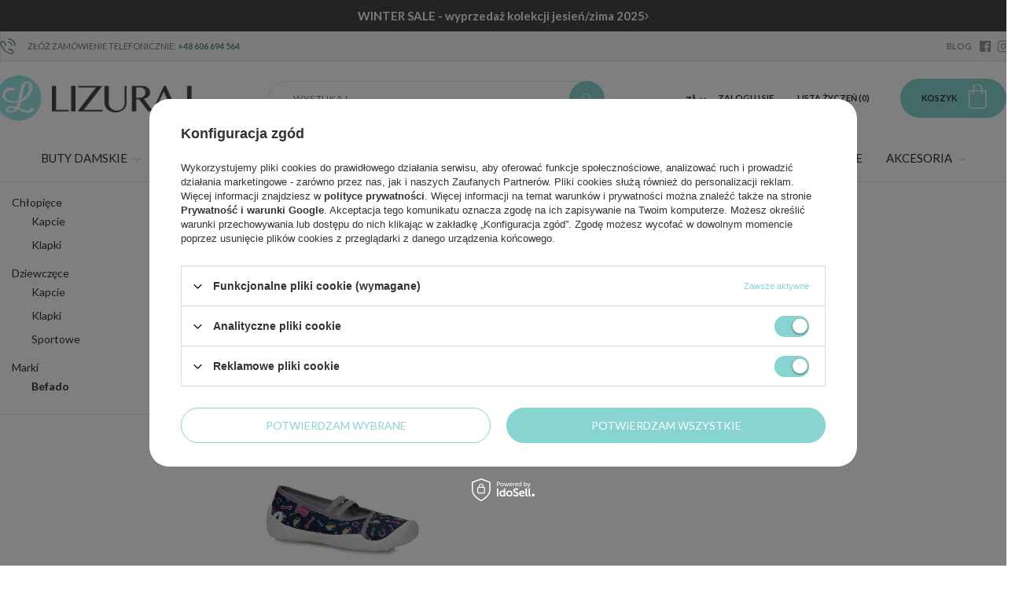

--- FILE ---
content_type: text/html; charset=utf-8
request_url: https://www.obuwie-lizuraj.pl/pol_m_Buty-dzieciece_Marki_Befado-873.html
body_size: 23605
content:
<!DOCTYPE html>
<html lang="pl" class="--vat --gross " ><head><meta name='viewport' content='user-scalable=no, initial-scale = 1.0, maximum-scale = 1.0, width=device-width'/><link href='//fonts.googleapis.com/css?family=Lato:300,400,700,900|Playfair+Display:400,700&display=swap&subset=latin-ext' rel='stylesheet'/> <meta http-equiv="Content-Type" content="text/html; charset=utf-8"><title>Buty dziecięce Befado - Obuwie-Lizuraj.pl</title><meta name="keywords" content="   "><meta name="description" content="Najwyżej jakości produkty z kategorii Befado | Zapraszamy do sprawdzenia naszej oferty!"><link rel="icon" href="/gfx/pol/favicon.ico"><meta name="theme-color" content="#88d4d1"><meta name="msapplication-navbutton-color" content="#88d4d1"><meta name="apple-mobile-web-app-status-bar-style" content="#88d4d1"><link rel="preload stylesheet" as="style" href="/gfx/pol/style.css.gzip?r=1759750408"><script>var app_shop={urls:{prefix:'data="/gfx/'.replace('data="', '')+'pol/',graphql:'/graphql/v1/'},vars:{priceType:'gross',priceTypeVat:true,productDeliveryTimeAndAvailabilityWithBasket:false,geoipCountryCode:'US',},txt:{priceTypeText:'',},fn:{},fnrun:{},files:[],graphql:{}};const getCookieByName=(name)=>{const value=`; ${document.cookie}`;const parts = value.split(`; ${name}=`);if(parts.length === 2) return parts.pop().split(';').shift();return false;};if(getCookieByName('freeeshipping_clicked')){document.documentElement.classList.remove('--freeShipping');}if(getCookieByName('rabateCode_clicked')){document.documentElement.classList.remove('--rabateCode');}</script><meta name="robots" content="index,follow"><meta name="rating" content="general"><meta name="Author" content="obuwie-lizuraj.pl na bazie IdoSell (www.idosell.com/shop).">
<!-- Begin LoginOptions html -->

<style>
#client_new_social .service_item[data-name="service_Apple"]:before, 
#cookie_login_social_more .service_item[data-name="service_Apple"]:before,
.oscop_contact .oscop_login__service[data-service="Apple"]:before {
    display: block;
    height: 2.6rem;
    content: url('/gfx/standards/apple.svg?r=1743165583');
}
.oscop_contact .oscop_login__service[data-service="Apple"]:before {
    height: auto;
    transform: scale(0.8);
}
#client_new_social .service_item[data-name="service_Apple"]:has(img.service_icon):before,
#cookie_login_social_more .service_item[data-name="service_Apple"]:has(img.service_icon):before,
.oscop_contact .oscop_login__service[data-service="Apple"]:has(img.service_icon):before {
    display: none;
}
</style>

<!-- End LoginOptions html -->

<!-- Open Graph -->
<meta property="og:type" content="website"><meta property="og:url" content="https://www.obuwie-lizuraj.pl/pol_m_Buty-dzieciece_Marki_Befado-873.html
"><meta property="og:title" content="Befado - Obuwie-Lizuraj.pl"><meta property="og:description" content="Najwyżej jakości produkty z kategorii Befado | Zapraszamy do sprawdzenia naszej oferty!"><meta property="og:site_name" content="obuwie-lizuraj.pl"><meta property="og:locale" content="pl_PL"><meta property="og:image" content="https://www.obuwie-lizuraj.pl/hpeciai/79a2a7c74d18ab7ae27f77d56d486b1f/pol_pl_Kapcie-dziewczece-Befado-Kids-114Y474-27215_1.webp"><meta property="og:image:width" content="430"><meta property="og:image:height" content="430"><script >
window.dataLayer = window.dataLayer || [];
window.gtag = function gtag() {
dataLayer.push(arguments);
}
gtag('consent', 'default', {
'ad_storage': 'denied',
'analytics_storage': 'denied',
'ad_personalization': 'denied',
'ad_user_data': 'denied',
'wait_for_update': 500
});

gtag('set', 'ads_data_redaction', true);
</script><script id="iaiscript_1" data-requirements="W10=" data-ga4_sel="ga4script">
window.iaiscript_1 = `<${'script'}  class='google_consent_mode_update'>
gtag('consent', 'update', {
'ad_storage': 'granted',
'analytics_storage': 'granted',
'ad_personalization': 'granted',
'ad_user_data': 'granted'
});
</${'script'}>`;
</script>
<!-- End Open Graph -->

<link rel="canonical" href="https://www.obuwie-lizuraj.pl/pol_m_Buty-dzieciece_Marki_Befado-873.html" />

                <!-- Global site tag (gtag.js) -->
                <script  async src="https://www.googletagmanager.com/gtag/js?id=AW-10927225486"></script>
                <script >
                    window.dataLayer = window.dataLayer || [];
                    window.gtag = function gtag(){dataLayer.push(arguments);}
                    gtag('js', new Date());
                    
                    gtag('config', 'AW-10927225486', {"allow_enhanced_conversions":true});
gtag('config', 'G-DL814TFHTE');

                </script>
                <link rel="stylesheet" type="text/css" href="/data/designs/685ba652e859d0.42482374_3/gfx/pol/custom.css.gzip?r=1768573002">
<!-- Begin additional html or js -->


<!--9|1|9| modified: 2023-04-06 14:08:06-->
<meta name="google-site-verification" content="jiiSRMxD1cF9EKBCKf3Cj7-VTm4rlqebknmvD3W7i5A" />
<script>
function switchInfo()
{
var info = document.getElementById('info')
info.style.display=(info.style.display=='none')?'':'none'
}
</script>
<!--14|1|13| modified: 2025-05-06 11:45:23-->
<!-- Google Tag Manager -->
<script>(function(w,d,s,l,i){w[l]=w[l]||[];w[l].push({'gtm.start':
new Date().getTime(),event:'gtm.js'});var f=d.getElementsByTagName(s)[0],
j=d.createElement(s),dl=l!='dataLayer'?'&l='+l:'';j.async=true;j.src=
'https://www.googletagmanager.com/gtm.js?id='+i+dl;f.parentNode.insertBefore(j,f);
})(window,document,'script','dataLayer','GTM-5MGLK9NM');</script>
<!-- End Google Tag Manager -->

<!-- End additional html or js -->
<script src="/inPost/inpostPay.js"></script><script src="https://izi.inpost.pl/inpostizi.js"></script><link rel="preload" as="image" media="(max-width: 420px)" href="/hpeciai/43d54354580873a3c2c776c3caf61742/pol_is_Kapcie-dziewczece-Befado-Kids-114Y474-27215webp"><link rel="preload" as="image" media="(min-width: 420.1px)" href="/hpeciai/43d54354580873a3c2c776c3caf61742/pol_il_Kapcie-dziewczece-Befado-Kids-114Y474-27215webp"><script src="/gfx/pol/menu_omnibus.js.gzip?r=1759750409"></script></head><body>
<!-- Begin additional html or js -->


<!--15|1|13| modified: 2025-05-06 11:45:35-->
<!-- Google Tag Manager (noscript) -->
<noscript><iframe src="https://www.googletagmanager.com/ns.html?id=GTM-5MGLK9NM"
height="0" width="0" style="display:none;visibility:hidden"></iframe></noscript>
<!-- End Google Tag Manager (noscript) -->

<!-- End additional html or js -->
<div id="container" class="search_page container"><header class="row flex-nowrap flex-md-wrap align-items-center commercial_banner"><script class="ajaxLoad">
                app_shop.vars.vat_registered = "true";
                app_shop.vars.currency_format = "###,##0.00";
                
                    app_shop.vars.currency_before_value = false;
                
                    app_shop.vars.currency_space = true;
                
                app_shop.vars.symbol = "zł";
                app_shop.vars.id= "PLN";
                app_shop.vars.baseurl = "http://www.obuwie-lizuraj.pl/";
                app_shop.vars.sslurl= "https://www.obuwie-lizuraj.pl/";
                app_shop.vars.curr_url= "%2Fpol_m_Buty-dzieciece_Marki_Befado-873.html";
                

                var currency_decimal_separator = ',';
                var currency_grouping_separator = ' ';

                
                    app_shop.vars.blacklist_extension = ["exe","com","swf","js","php"];
                
                    app_shop.vars.blacklist_mime = ["application/javascript","application/octet-stream","message/http","text/javascript","application/x-deb","application/x-javascript","application/x-shockwave-flash","application/x-msdownload"];
                
                    app_shop.urls.contact = "/contact-pol.html";
                </script><div id="viewType" style="display:none"></div><div id="menu_buttons" class="col-12"><div class="menu_button_wrapper"><div class='topbar'>
  <a href='https://www.obuwie-lizuraj.pl/Promocja-spromo-pol.html'>
    <strong>WINTER SALE - wyprzedaż kolekcji jesień/zima 2025</strong> <span> </span><i class='icon-angle-right'></i>
  </a>
</div>

<style>
.topbar {
  display: none;
}
</style></div><div class="menu_button_wrapper"><div id="banner_top">
	<div class="banner_top_sub d-flex justify-content-center align-items-center">
		<div class="banner_top_phone"><i class="icon-phone-call"></i> Złóż zamówienie telefonicznie: <a href="tel:+48606694564">+48 606 694 564</a></div>
		<div class="banner_top_text"<span style="font-size: large"><span style="color: red"></div>
		<div class="banner_top_social --blog" style="display: none;"><a href="/blog-pol.phtml" rel="follow" target="_self">BLOG</a></div>
		<div class="banner_top_social --facebook"><a href="//www.facebook.com/obuwielizuraj/" rel="follow" target="_blank"><i class="icon-facebook-app-logo"></i></a></div>
		<div class="banner_top_social --instagram" style="display: none;"><a href="https://www.instagram.com/obuwie_lizuraj_pl/" rel="follow" target="_blank"><svg width="32" height="32" viewBox="0 0 32 32" fill="none" xmlns="http://www.w3.org/2000/svg"><path d="M16 10C14.8133 10 13.6533 10.3519 12.6666 11.0112C11.6799 11.6705 10.9108 12.6075 10.4567 13.7039C10.0026 14.8003 9.88378 16.0067 10.1153 17.1705C10.3468 18.3344 10.9182 19.4035 11.7574 20.2426C12.5965 21.0818 13.6656 21.6532 14.8295 21.8847C15.9933 22.1162 17.1997 21.9974 18.2961 21.5433C19.3925 21.0892 20.3295 20.3201 20.9888 19.3334C21.6481 18.3467 22 17.1867 22 16C21.9983 14.4092 21.3657 12.884 20.2408 11.7592C19.116 10.6343 17.5908 10.0017 16 10ZM16 20C15.2089 20 14.4355 19.7654 13.7777 19.3259C13.1199 18.8864 12.6072 18.2616 12.3045 17.5307C12.0017 16.7998 11.9225 15.9956 12.0769 15.2196C12.2312 14.4437 12.6122 13.731 13.1716 13.1716C13.731 12.6122 14.4437 12.2312 15.2196 12.0769C15.9956 11.9225 16.7998 12.0017 17.5307 12.3045C18.2616 12.6072 18.8864 13.1199 19.3259 13.7777C19.7654 14.4355 20 15.2089 20 16C20 17.0609 19.5786 18.0783 18.8284 18.8284C18.0783 19.5786 17.0609 20 16 20ZM22 3H10C8.14409 3.00199 6.36477 3.74012 5.05245 5.05245C3.74012 6.36477 3.00199 8.14409 3 10V22C3.00199 23.8559 3.74012 25.6352 5.05245 26.9476C6.36477 28.2599 8.14409 28.998 10 29H22C23.8559 28.998 25.6352 28.2599 26.9476 26.9476C28.2599 25.6352 28.998 23.8559 29 22V10C28.998 8.14409 28.2599 6.36477 26.9476 5.05245C25.6352 3.74012 23.8559 3.00199 22 3ZM27 22C27 23.3261 26.4732 24.5979 25.5355 25.5355C24.5979 26.4732 23.3261 27 22 27H10C8.67392 27 7.40215 26.4732 6.46447 25.5355C5.52678 24.5979 5 23.3261 5 22V10C5 8.67392 5.52678 7.40215 6.46447 6.46447C7.40215 5.52678 8.67392 5 10 5H22C23.3261 5 24.5979 5.52678 25.5355 6.46447C26.4732 7.40215 27 8.67392 27 10V22ZM24 9.5C24 9.79667 23.912 10.0867 23.7472 10.3334C23.5824 10.58 23.3481 10.7723 23.074 10.8858C22.7999 10.9994 22.4983 11.0291 22.2074 10.9712C21.9164 10.9133 21.6491 10.7704 21.4393 10.5607C21.2296 10.3509 21.0867 10.0836 21.0288 9.79264C20.9709 9.50166 21.0007 9.20006 21.1142 8.92597C21.2277 8.65189 21.42 8.41762 21.6666 8.2528C21.9133 8.08797 22.2033 8 22.5 8C22.8978 8 23.2794 8.15804 23.5607 8.43934C23.842 8.72064 24 9.10218 24 9.5Z" fill="currentColor"/></svg></a></div>
	</div>
</div>
</div></div><div id="logo" class="col-md-3 d-flex align-items-center"><a href="/" target="_self"><img src="/data/gfx/mask/pol/logo_1_big.png" alt="Półbuty, botki, sandały damskie Obuwie-Lizuraj.pl" width="249" height="58"></a></div><form action="https://www.obuwie-lizuraj.pl/search.php" method="get" id="menu_search" class="col-md-4 px-md-3"><label class="d-md-none"><i class="icon-search"></i></label><div><div class="form-group"><input id="menu_search_text" type="text" name="text" class="catcomplete" placeholder="Wyszukaj"></div><button type="submit" class="btn"><i class="icon-search"></i></button><a href="https://www.obuwie-lizuraj.pl/searching.php" title=""><span class="d-none d-md-block">Wyszukiwanie zaawansowane</span><i class="icon-remove d-md-none"></i></a></div></form><div id="menu_settings" class="col-md-3 px-0 px-md-3 d-flex align-items-center justify-content-center justify-content-md-end"><div class="open_trigger"><span class="d-none d-md-inline-block flag_txt">zł</span><div class="menu_settings_wrapper d-md-none"><div class="menu_settings_inline"><div class="menu_settings_header">
                                        Język i waluta: 
                                    </div><div class="menu_settings_content"><span class="menu_settings_flag flag flag_pol"></span><strong class="menu_settings_value"><span class="menu_settings_language">pl</span><span> | </span><span class="menu_settings_currency">zł</span></strong></div></div><div class="menu_settings_inline"><div class="menu_settings_header">
                                        Dostawa do: 
                                    </div><div class="menu_settings_content"><strong class="menu_settings_value">Polska</strong></div></div></div><i class="icon-angle-down d-none d-md-inline-block"></i></div><form action="https://www.obuwie-lizuraj.pl/settings.php" method="post"><ul class="bg_alter"><li><div class="form-group"><label for="menu_settings_curr">Waluta</label><div class="select-after"><select class="form-control" name="curr" id="menu_settings_curr"><option value="PLN" selected>zł</option><option value="CZK">Kč (1 zł = 5.7571Kč)
                                                                    </option><option value="EUR">€ (1 zł = 0.237€)
                                                                    </option><option value="HUF">Ft (1 zł = 0.9147Ft)
                                                                    </option></select></div></div></li><li class="buttons"><button class="btn-small" type="submit">
                                        Zastosuj zmiany
                                    </button></li></ul></form><div id="menu_additional"><a class="account_link" href="https://www.obuwie-lizuraj.pl/login.php">Zaloguj się</a><a href="/basketedit.php?mode=2" class="wishlist_link">
                            Lista życzeń
                            <span>0</span></a></div></div><div id="menu_basket" class="col-md-2 pl-lg-3"><a href="https://www.obuwie-lizuraj.pl/basketedit.php?mode=1"><span class="d-none d-md-inline">Koszyk</span><strong>0,00 zł</strong></a><div class="d-none"><a class="wishes_link link" href="https://www.obuwie-lizuraj.pl/basketedit.php?mode=2" rel="nofollow" title=""><span>(0)</span></a><a class="basket_link link" href="https://www.obuwie-lizuraj.pl/basketedit.php?mode=1" rel="nofollow" title=""></a></div><script>
                        app_shop.vars.cache_html = true;
                    </script></div><nav id="menu_categories" class="wide col-md-12"><button type="button" class="navbar-toggler"><i class="icon-menu-mobile"></i></button><div class="navbar-collapse" id="menu_navbar"><ul class="navbar-nav"><li class="nav-item"><a class="nav-link" href="/pol_m_Buty-damskie-100.html" target="_self" data-ni="c1214553779">Buty damskie</a><ul class="navbar-subnav" data-type="gfx"><li class="navbar-subnav-wrapp d-block d-md-flex"><ul class="navbar-subnav-text col-md-9"><li class="nav-item"><a class="nav-link" href="/pol_m_Buty-damskie_Kategorie-582.html" target="_self" data-ni="582">Kategorie</a><ul class="navbar-subsubnav"><li class="nav-item"><a class="nav-link" href="/pol_m_Buty-damskie_Kategorie_Baleriny-131.html" target="_self" data-ni="131">Baleriny</a></li><li class="nav-item"><a class="nav-link" href="/pol_m_Buty-damskie_Kategorie_Botki-damskie-150.html" target="_self" data-ni="150">Botki damskie</a></li><li class="nav-item"><a class="nav-link" href="/pol_m_Buty-damskie_Kategorie_Codzienne-852.html" target="_self" data-ni="852">Codzienne</a></li><li class="nav-item"><a class="nav-link" href="/pol_m_Buty-damskie_Kategorie_Czolenka-101.html" target="_self" data-ni="101">Czółenka</a></li><li class="nav-item"><a class="nav-link" href="/pol_m_Buty-damskie_Kategorie_Domowe-152.html" target="_self" data-ni="152">Domowe</a></li><li class="nav-item"><a class="nav-link" href="/pol_m_Buty-damskie_Kategorie_Espadryle-851.html" target="_self" data-ni="851">Espadryle</a></li><li class="nav-item"><a class="nav-link" href="/pol_m_Buty-damskie_Kategorie_Glany-853.html" target="_self" data-ni="853">Glany</a></li><li class="nav-item"><a class="nav-link" href="/pol_m_Buty-damskie_Kategorie_Klapki-damskie-155.html" target="_self" data-ni="155">Klapki damskie</a></li><li class="nav-item"><a class="nav-link" href="/pol_m_Buty-damskie_Kategorie_Kozaki-156.html" target="_self" data-ni="156">Kozaki</a></li><li class="nav-item"><a class="nav-link" href="/pol_m_Buty-damskie_Kategorie_Mokasyny-193.html" target="_self" data-ni="193">Mokasyny</a></li><li class="nav-item"><a class="nav-link" href="/pol_m_Buty-damskie_Kategorie_Plazowe-157.html" target="_self" data-ni="157">Plażowe</a></li><li class="nav-item"><a class="nav-link" href="/pol_m_Buty-damskie_Kategorie_Polbuty-158.html" target="_self" data-ni="158">Półbuty</a></li><li class="nav-item"><a class="nav-link" href="/pol_m_Buty-damskie_Kategorie_Sandaly-damskie-159.html" target="_self" data-ni="159">Sandały damskie</a></li><li class="nav-item"><a class="nav-link" href="/pol_m_Buty-damskie_Kategorie_Slip-on-854.html" target="_self" data-ni="854">Slip on</a></li><li class="nav-item"><a class="nav-link" href="/pol_m_Buty-damskie_Kategorie_Sneakersy-850.html" target="_self" data-ni="850">Sneakersy</a></li><li class="nav-item"><a class="nav-link" href="/pol_m_Buty-damskie_Kategorie_Sportowe-160.html" target="_self" data-ni="160">Sportowe</a></li><li class="nav-item"><a class="nav-link" href="/pol_m_Buty-damskie_Kategorie_Szpilki-972.html" target="_self" data-ni="972">Szpilki</a></li><li class="nav-item"><a class="nav-link" href="/pol_m_Buty-damskie_Kategorie_Sniegowce-161.html" target="_self" data-ni="161">Śniegowce</a></li><li class="nav-item"><a class="nav-link" href="/pol_m_Buty-damskie_Kategorie_Trampki-i-tenisowki-256.html" target="_self" data-ni="256">Trampki i tenisówki</a></li><li class="nav-item"><a class="nav-link" href="/pol_m_Buty-damskie_Kategorie_Trekkingowe-162.html" target="_self" data-ni="162">Trekkingowe</a></li><li class="nav-item"><a class="nav-link" href="/pol_m_Buty-damskie_Kategorie_Zdrowotne-172.html" target="_self" data-ni="172">Zdrowotne</a></li><li class="nav-item display-all"><a class="nav-link display-all" href="/pol_m_Buty-damskie_Kategorie-582.html">Wszystkie</a></li></ul></li><li class="nav-item"><a class="nav-link" href="/producers.php" target="_self" data-ni="216">Marki</a><ul class="navbar-subsubnav"><li class="nav-item"><a class="nav-link" href="/pol_m_Buty-damskie_Marki_Artiker-1068.html" target="_self" data-ni="1068">Artiker</a></li><li class="nav-item"><a class="nav-link" href="/pol_m_Buty-damskie_Marki_Axel-941.html" target="_self" data-ni="941">Axel</a></li><li class="nav-item"><a class="nav-link" href="/pol_m_Buty-damskie_Marki_Big-Star-222.html" target="_self" data-ni="222">Big Star</a></li><li class="nav-item"><a class="nav-link" href="/pol_m_Buty-damskie_Marki_Boccato-942.html" target="_self" data-ni="942">Boccato</a></li><li class="nav-item"><a class="nav-link" href="/pol_m_Buty-damskie_Marki_Calvin-Klein-1069.html" target="_self" data-ni="1069">Calvin Klein</a></li><li class="nav-item"><a class="nav-link" href="/pol_m_Buty-damskie_Marki_Comfortable-1093.html" target="_self" data-ni="1093">Comfortable</a></li><li class="nav-item"><a class="nav-link" href="/pol_m_Buty-damskie_Marki_Crocs-1070.html" target="_self" data-ni="1070">Crocs</a></li><li class="nav-item"><a class="nav-link" href="/pol_m_Buty-damskie_Marki_Dr-Brinkmann-978.html" target="_self" data-ni="978">Dr Brinkmann</a></li><li class="nav-item"><a class="nav-link" href="/pol_m_Buty-damskie_Marki_Emu-Australia-1071.html" target="_self" data-ni="1071">Emu Australia</a></li><li class="nav-item"><a class="nav-link" href="/pol_m_Buty-damskie_Marki_Exquisite-974.html" target="_self" data-ni="974">Exquisite</a></li><li class="nav-item"><a class="nav-link" href="/pol_m_Buty-damskie_Marki_Filippo-943.html" target="_self" data-ni="943">Filippo</a></li><li class="nav-item"><a class="nav-link" href="/pol_m_Buty-damskie_Marki_Fly-London-975.html" target="_self" data-ni="975">Fly London</a></li><li class="nav-item"><a class="nav-link" href="/pol_m_Buty-damskie_Marki_Hoff-1072.html" target="_self" data-ni="1072">Hoff</a></li><li class="nav-item"><a class="nav-link" href="/pol_m_Buty-damskie_Marki_Hogl-1073.html" target="_self" data-ni="1073">Högl</a></li><li class="nav-item"><a class="nav-link" href="/pol_m_Buty-damskie_Marki_iMac-1074.html" target="_self" data-ni="1074">iMac</a></li><li class="nav-item"><a class="nav-link" href="/pol_m_Buty-damskie_Marki_Laura-Vita-1075.html" target="_self" data-ni="1075">Laura Vita</a></li><li class="nav-item"><a class="nav-link" href="/pol_m_Buty-damskie_Marki_Maciejka-240.html" target="_self" data-ni="240">Maciejka</a></li><li class="nav-item"><a class="nav-link" href="/pol_m_Buty-damskie_Marki_Manitu-980.html" target="_self" data-ni="980">Manitu</a></li><li class="nav-item"><a class="nav-link" href="/pol_m_Buty-damskie_Marki_Piazza-1092.html" target="_self" data-ni="1092">Piazza</a></li><li class="nav-item"><a class="nav-link" href="/pol_m_Buty-damskie_Marki_Ravini-1094.html" target="_self" data-ni="1094">Ravini</a></li><li class="nav-item"><a class="nav-link" href="/pol_m_Buty-damskie_Marki_Remonte-247.html" target="_self" data-ni="247">Remonte </a></li><li class="nav-item"><a class="nav-link" href="/pol_m_Buty-damskie_Marki_Rieker-249.html" target="_self" data-ni="249">Rieker</a></li><li class="nav-item"><a class="nav-link" href="/pol_m_Buty-damskie_Marki_Rylko-250.html" target="_self" data-ni="250">Ryłko</a></li><li class="nav-item"><a class="nav-link" href="/pol_m_Buty-damskie_Marki_S-Barski-1096.html" target="_self" data-ni="1096">S.Barski</a></li><li class="nav-item"><a class="nav-link" href="/pol_m_Buty-damskie_Marki_Scholl-1076.html" target="_self" data-ni="1076">Scholl</a></li><li class="nav-item"><a class="nav-link" href="/pol_m_Buty-damskie_Marki_Scaviola-841.html" target="_self" data-ni="841">Sca'viola</a></li><li class="nav-item"><a class="nav-link" href="/pol_m_Buty-damskie_Marki_Sempre-1095.html" target="_self" data-ni="1095">Sempre</a></li><li class="nav-item"><a class="nav-link" href="/pol_m_Buty-damskie_Marki_Skechers-1077.html" target="_self" data-ni="1077">Skechers</a></li><li class="nav-item"><a class="nav-link" href="/pol_m_Buty-damskie_Marki_T-Sokolski-977.html" target="_self" data-ni="977">T.Sokolski</a></li><li class="nav-item"><a class="nav-link" href="/pol_m_Buty-damskie_Marki_Tamaris-253.html" target="_self" data-ni="253">Tamaris</a></li><li class="nav-item"><a class="nav-link" href="/pol_m_Buty-damskie_Marki_Tommy-Hilfiger-840.html" target="_self" data-ni="840">Tommy Hilfiger</a></li><li class="nav-item"><a class="nav-link" href="/pol_m_Buty-damskie_Marki_Toni-Pons-1078.html" target="_self" data-ni="1078">Toni Pons</a></li><li class="nav-item"><a class="nav-link" href="/pol_m_Buty-damskie_Marki_Verbenas-1079.html" target="_self" data-ni="1079">Verbenas</a></li><li class="nav-item"><a class="nav-link" href="/pol_m_Buty-damskie_Marki_Wonders-627.html" target="_self" data-ni="627">Wonders</a></li></ul></li><li class="nav-item"><a class="nav-link" href="##" data-ni="584">Pozostałe</a><ul class="navbar-subsubnav"><li class="nav-item"><a class="nav-link" href="/pol_m_Galanteria_Kosmetyczki-279.html" target="_self" data-ni="587">Kosmetyczki</a></li><li class="nav-item"><a class="nav-link" href="/pol_m_Galanteria_Portfele-damskie-176.html" target="_self" data-ni="586">Portfele</a></li><li class="nav-item"><a class="nav-link" href="/pol_m_Galanteria_Szaliki-i-szale-261.html" target="_self" data-ni="588">Szaliki i szale</a></li></ul></li></ul><ul class="navbar-subnav-gfx d-none d-md-block col-md-3"><li class="nav-item"><a class="nav-link" href="##" target="_self" data-ni="585"><img alt="Przykładowy banner" title="Przykładowy banner" src="/data/gfx/pol/navigation/1_1_i_585.png"></a></li></ul></li></ul></li><li class="nav-item"><a class="nav-link" href="/pol_m_Torebki-195.html" target="_self" data-ni="195">Torebki</a><ul class="navbar-subnav" data-type="gfx"><li class="navbar-subnav-wrapp d-block d-md-flex"><ul class="navbar-subnav-text col-md-9"><li class="nav-item"><a class="nav-link" href="##" data-ni="692">Kategorie</a><ul class="navbar-subsubnav"><li class="nav-item"><a class="nav-link" href="/pol_m_Torebki_Kategorie_Klasyczne-200.html" target="_self" data-ni="200">Klasyczne</a></li><li class="nav-item"><a class="nav-link" href="/pol_m_Torebki_Kategorie_Kopertowki-196.html" target="_self" data-ni="196">Kopertówki</a></li><li class="nav-item"><a class="nav-link" href="/pol_m_Torebki_Kategorie_Kosze-201.html" target="_self" data-ni="201">Kosze</a></li><li class="nav-item"><a class="nav-link" href="/pol_m_Torebki_Kategorie_Kuferki-198.html" target="_self" data-ni="198">Kuferki</a></li><li class="nav-item"><a class="nav-link" href="/pol_m_Torebki_Kategorie_Listonoszki-199.html" target="_self" data-ni="199">Listonoszki</a></li><li class="nav-item"><a class="nav-link" href="/pol_m_Torebki_Kategorie_Nerki-846.html" target="_self" data-ni="846">Nerki</a></li><li class="nav-item"><a class="nav-link" href="/pol_m_Torebki_Kategorie_Plecaki-202.html" target="_self" data-ni="202">Plecaki</a></li><li class="nav-item"><a class="nav-link" href="/pol_m_Torebki_Kategorie_Shopperki-203.html" target="_self" data-ni="203">Shopperki</a></li><li class="nav-item"><a class="nav-link" href="/pol_m_Torebki_Kategorie_Torby-na-laptopa-207.html" target="_self" data-ni="207">Torby na laptopa</a></li><li class="nav-item"><a class="nav-link" href="/pol_m_Torebki_Kategorie_Worki-197.html" target="_self" data-ni="197">Worki</a></li></ul></li><li class="nav-item"><a class="nav-link" href="##" data-ni="693">Marki</a><ul class="navbar-subsubnav"><li class="nav-item"><a class="nav-link" href="/pol_m_Torebki_Marki_Anekke-696.html" target="_self" data-ni="696">Anekke</a></li><li class="nav-item"><a class="nav-link" href="/pol_m_Torebki_Marki_Calvin-Klein-1050.html" target="_self" data-ni="1050">Calvin Klein</a></li><li class="nav-item"><a class="nav-link" href="/pol_m_Torebki_Marki_Canalletto-962.html" target="_self" data-ni="962">Canalletto</a></li><li class="nav-item"><a class="nav-link" href="/pol_m_Torebki_Marki_Carla-Gotti-963.html" target="_self" data-ni="963">Carla Gotti</a></li><li class="nav-item"><a class="nav-link" href="/pol_m_Torebki_Marki_Hispanitas-1052.html" target="_self" data-ni="1052">Hispanitas</a></li><li class="nav-item"><a class="nav-link" href="/pol_m_Torebki_Marki_Laura-Vita-1054.html" target="_self" data-ni="1054">Laura Vita</a></li><li class="nav-item"><a class="nav-link" href="/pol_m_Torebki_Marki_Michelle-699.html" target="_self" data-ni="699">Michelle </a></li><li class="nav-item"><a class="nav-link" href="/pol_m_Torebki_Marki_Nobo-700.html" target="_self" data-ni="700">Nobo</a></li><li class="nav-item"><a class="nav-link" href="/pol_m_Torebki_Marki_Pepe-Moll-1056.html" target="_self" data-ni="1056">Pepe Moll</a></li><li class="nav-item"><a class="nav-link" href="/pol_m_Torebki_Marki_Rieker-997.html" target="_self" data-ni="997">Rieker</a></li><li class="nav-item"><a class="nav-link" href="/pol_m_Torebki_Marki_Rylko-966.html" target="_self" data-ni="966">Ryłko</a></li><li class="nav-item"><a class="nav-link" href="/pol_m_Torebki_Marki_Scaviola-1055.html" target="_self" data-ni="1055">Sca'viola</a></li><li class="nav-item"><a class="nav-link" href="/pol_m_Torebki_Marki_Tommy-Hilfiger-1051.html" target="_self" data-ni="1051">Tommy Hilfiger</a></li><li class="nav-item"><a class="nav-link" href="/pol_m_Torebki_Marki_Toscanio-701.html" target="_self" data-ni="701">Toscanio</a></li><li class="nav-item"><a class="nav-link" href="/pol_m_Torebki_Marki_Tous-1049.html" target="_self" data-ni="1049">Tous</a></li><li class="nav-item"><a class="nav-link" href="/pol_m_Torebki_Marki_Wonders-1053.html" target="_self" data-ni="1053">Wonders</a></li></ul></li><li class="nav-item"><a class="nav-link" href="##" data-ni="694">Pozostałe</a><ul class="navbar-subsubnav"><li class="nav-item"><a class="nav-link" href="/pol_m_Galanteria_Kategorie_Torby-podrozne-205.html" target="_self" data-ni="702">Torby podróżne</a></li><li class="nav-item"><a class="nav-link" href="/pol_m_Galanteria_Kategorie_Walizki-206.html" target="_self" data-ni="703">Walizki</a></li></ul></li></ul><ul class="navbar-subnav-gfx d-none d-md-block col-md-3"><li class="nav-item"><a class="nav-link" href="##" target="_self" data-ni="695"><img alt="Przykładowy banner" title="Przykładowy banner" src="/data/gfx/pol/navigation/1_1_i_695.png"></a></li></ul></li></ul></li><li class="nav-item"><a class="nav-link" href="/pol_m_Galanteria-173.html" target="_self" data-ni="173">Galanteria</a><ul class="navbar-subnav" data-type="gfx"><li class="navbar-subnav-wrapp d-block d-md-flex"><ul class="navbar-subnav-text col-md-9"><li class="nav-item"><a class="nav-link" href="##" data-ni="675">Kategorie</a><ul class="navbar-subsubnav"><li class="nav-item"><a class="nav-link" href="/pol_m_Galanteria_Kategorie_Breloki-1045.html" target="_self" data-ni="1045">Breloki</a></li><li class="nav-item"><a class="nav-link" href="/pol_m_Galanteria_Kategorie_Chusty-i-apaszki-260.html" target="_self" data-ni="260">Chusty i apaszki</a></li><li class="nav-item"><a class="nav-link" href="/pol_m_Galanteria_Kategorie_Czapki-263.html" target="_self" data-ni="263">Czapki</a></li><li class="nav-item"><a class="nav-link" href="/pol_m_Galanteria_Kategorie_Etui-179.html" target="_self" data-ni="179">Etui</a></li><li class="nav-item"><a class="nav-link" href="/pol_m_Galanteria_Kategorie_Kosmetyczki-279.html" target="_self" data-ni="279">Kosmetyczki</a></li><li class="nav-item"><a class="nav-link" href="/pol_m_Galanteria_Kategorie_Parasol-266.html" target="_self" data-ni="266">Parasol</a></li><li class="nav-item"><a class="nav-link" href="/pol_m_Galanteria_Kategorie_Paski-278.html" target="_self" data-ni="278">Paski</a></li><li class="nav-item"><a class="nav-link" href="/pol_m_Galanteria_Kategorie_Paski-wymienne-992.html" target="_self" data-ni="992">Paski wymienne</a></li><li class="nav-item"><a class="nav-link" href="/pol_m_Galanteria_Kategorie_Portfele-damskie-176.html" target="_self" data-ni="176">Portfele damskie</a></li><li class="nav-item"><a class="nav-link" href="/pol_m_Galanteria_Kategorie_Portfele-meskie-177.html" target="_self" data-ni="177">Portfele męskie</a></li><li class="nav-item"><a class="nav-link" href="/pol_m_Galanteria_Kategorie_Rekawiczki-damskie-174.html" target="_self" data-ni="174">Rękawiczki damskie</a></li><li class="nav-item"><a class="nav-link" href="/pol_m_Galanteria_Kategorie_Saszetki-meskie-214.html" target="_self" data-ni="214">Saszetki męskie</a></li><li class="nav-item"><a class="nav-link" href="/pol_m_Galanteria_Kategorie_Szaliki-i-szale-261.html" target="_self" data-ni="261">Szaliki i szale</a></li><li class="nav-item"><a class="nav-link" href="/pol_m_Galanteria_Kategorie_Torby-meskie-212.html" target="_self" data-ni="212">Torby męskie</a></li><li class="nav-item"><a class="nav-link" href="/pol_m_Galanteria_Kategorie_Torby-podrozne-205.html" target="_self" data-ni="205">Torby podróżne</a></li></ul></li><li class="nav-item"><a class="nav-link" href="##" data-ni="676">Marki</a><ul class="navbar-subsubnav"><li class="nav-item"><a class="nav-link" href="/pol_m_Galanteria_Marki_Anekke-968.html" target="_self" data-ni="968">Anekke</a></li><li class="nav-item"><a class="nav-link" href="/pol_m_Galanteria_Marki_Art-of-Polo-679.html" target="_self" data-ni="679">Art of Polo</a></li><li class="nav-item"><a class="nav-link" href="/pol_m_Galanteria_Marki_Baju-Baj-680.html" target="_self" data-ni="680">Baju Baj</a></li><li class="nav-item"><a class="nav-link" href="/pol_m_Galanteria_Marki_Bellugio-971.html" target="_self" data-ni="971">Bellugio</a></li><li class="nav-item"><a class="nav-link" href="/pol_m_Galanteria_Marki_Calvin-Klein-1046.html" target="_self" data-ni="1046">Calvin Klein</a></li><li class="nav-item"><a class="nav-link" href="/pol_m_Galanteria_Marki_Canaletto-681.html" target="_self" data-ni="681">Canaletto</a></li><li class="nav-item"><a class="nav-link" href="/pol_m_Galanteria_Marki_Ellini-684.html" target="_self" data-ni="684">Ellini</a></li><li class="nav-item"><a class="nav-link" href="/pol_m_Galanteria_Marki_Giorgio-Bassani-682.html" target="_self" data-ni="682">Giorgio Bassani</a></li><li class="nav-item"><a class="nav-link" href="/pol_m_Galanteria_Marki_Pepe-Moll-1048.html" target="_self" data-ni="1048">Pepe Moll</a></li><li class="nav-item"><a class="nav-link" href="/pol_m_Galanteria_Marki_Revio-969.html" target="_self" data-ni="969">Revio</a></li><li class="nav-item"><a class="nav-link" href="/pol_m_Galanteria_Marki_Toscanio-970.html" target="_self" data-ni="970">Toscanio</a></li><li class="nav-item"><a class="nav-link" href="/pol_m_Galanteria_Marki_Tous-1044.html" target="_self" data-ni="1044">Tous</a></li></ul></li><li class="nav-item"><a class="nav-link" href="/pol_m_Galanteria_Pozostale-677.html" target="_self" data-ni="677">Pozostałe</a></li><li class="nav-item"><a class="nav-link" href="##" data-ni="994">Zestawy</a></li></ul><ul class="navbar-subnav-gfx d-none d-md-block col-md-3"><li class="nav-item"><a class="nav-link" href="##" target="_self" data-ni="678"><img alt="Przykładowy banner" title="Przykładowy banner" src="/data/gfx/pol/navigation/1_1_i_678.png"></a></li></ul></li></ul></li><li class="nav-item"><a class="nav-link" href="/pol_m_Buty-meskie-149.html" target="_self" data-ni="149">Buty męskie</a><ul class="navbar-subnav" data-type="gfx"><li class="navbar-subnav-wrapp d-block d-md-flex"><ul class="navbar-subnav-text col-md-9"><li class="nav-item"><a class="nav-link" href="##" data-ni="663">Kategorie</a><ul class="navbar-subsubnav"><li class="nav-item"><a class="nav-link" href="/pol_m_Buty-meskie_Kategorie_Botki-Kozaki-170.html" target="_self" data-ni="170">Botki - Kozaki</a></li><li class="nav-item"><a class="nav-link" href="/pol_m_Buty-meskie_Kategorie_Domowe-194.html" target="_self" data-ni="194">Domowe</a></li><li class="nav-item"><a class="nav-link" href="/pol_m_Buty-meskie_Kategorie_Klapki-165.html" target="_self" data-ni="165">Klapki</a></li><li class="nav-item"><a class="nav-link" href="/pol_m_Buty-meskie_Kategorie_Mokasyny-847.html" target="_self" data-ni="847">Mokasyny</a></li><li class="nav-item"><a class="nav-link" href="/pol_m_Buty-meskie_Kategorie_Polbuty-codzienne-167.html" target="_self" data-ni="167">Półbuty codzienne</a></li><li class="nav-item"><a class="nav-link" href="/pol_m_Buty-meskie_Kategorie_Polbuty-wizytowe-166.html" target="_self" data-ni="166">Półbuty wizytowe</a></li><li class="nav-item"><a class="nav-link" href="/pol_m_Buty-meskie_Kategorie_Sandaly-168.html" target="_self" data-ni="168">Sandały</a></li><li class="nav-item"><a class="nav-link" href="/pol_m_Buty-meskie_Kategorie_Sneakersy-848.html" target="_self" data-ni="848">Sneakersy</a></li><li class="nav-item"><a class="nav-link" href="/pol_m_Buty-meskie_Kategorie_Sportowe-169.html" target="_self" data-ni="169">Sportowe</a></li><li class="nav-item"><a class="nav-link" href="/pol_m_Buty-meskie_Kategorie_Trampki-i-tenisowki-257.html" target="_self" data-ni="257">Trampki i tenisówki</a></li><li class="nav-item"><a class="nav-link" href="/pol_m_Buty-meskie_Kategorie_Trekkingowe-171.html" target="_self" data-ni="171">Trekkingowe</a></li></ul></li><li class="nav-item"><a class="nav-link" href="##" data-ni="630">Marki</a><ul class="navbar-subsubnav"><li class="nav-item"><a class="nav-link" href="/pol_m_Buty-meskie_Marki_Asportuguesas-1067.html" target="_self" data-ni="1067">Asportuguesas</a></li><li class="nav-item"><a class="nav-link" href="/pol_m_Buty-meskie_Marki_Big-Star-633.html" target="_self" data-ni="633">Big Star</a></li><li class="nav-item"><a class="nav-link" href="/pol_m_Buty-meskie_Marki_Bugatti-662.html" target="_self" data-ni="662">Bugatti</a></li><li class="nav-item"><a class="nav-link" href="/pol_m_Buty-meskie_Marki_Calvin-Klein-1058.html" target="_self" data-ni="1058">Calvin Klein</a></li><li class="nav-item"><a class="nav-link" href="/pol_m_Buty-meskie_Marki_Conhpol-635.html" target="_self" data-ni="635">Conhpol</a></li><li class="nav-item"><a class="nav-link" href="/pol_m_Buty-meskie_Marki_Crocs-1059.html" target="_self" data-ni="1059">Crocs</a></li><li class="nav-item"><a class="nav-link" href="/pol_m_Buty-meskie_Marki_Dr-Brinkmann-979.html" target="_self" data-ni="979">Dr Brinkmann</a></li><li class="nav-item"><a class="nav-link" href="/pol_m_Buty-meskie_Marki_Hoff-1061.html" target="_self" data-ni="1061">Hoff</a></li><li class="nav-item"><a class="nav-link" href="/pol_m_Buty-meskie_Marki_Hey-Dude-1063.html" target="_self" data-ni="1063">Hey Dude</a></li><li class="nav-item"><a class="nav-link" href="/pol_m_Buty-meskie_Marki_IMAC-1062.html" target="_self" data-ni="1062">IMAC</a></li><li class="nav-item"><a class="nav-link" href="/pol_m_Buty-meskie_Marki_Jeep-1060.html" target="_self" data-ni="1060">Jeep</a></li><li class="nav-item"><a class="nav-link" href="/pol_m_Buty-meskie_Marki_Mustang-673.html" target="_self" data-ni="673">Mustang</a></li><li class="nav-item"><a class="nav-link" href="/pol_m_Buty-meskie_Marki_Rieker-648.html" target="_self" data-ni="648">Rieker</a></li><li class="nav-item"><a class="nav-link" href="/pol_m_Buty-meskie_Marki_Pitas-1065.html" target="_self" data-ni="1065">Pitas</a></li><li class="nav-item"><a class="nav-link" href="/pol_m_Buty-meskie_Marki_Skechers-1057.html" target="_self" data-ni="1057">Skechers</a></li><li class="nav-item"><a class="nav-link" href="/pol_m_Buty-meskie_Marki_Scholl-1066.html" target="_self" data-ni="1066">Scholl</a></li><li class="nav-item"><a class="nav-link" href="/pol_m_Buty-meskie_Marki_U-S-Polo-Assn-843.html" target="_self" data-ni="843">U.S. Polo Assn.</a></li></ul></li><li class="nav-item"><a class="nav-link" href="##" data-ni="664">Pozostałe</a><ul class="navbar-subsubnav"><li class="nav-item"><a class="nav-link" href="/pol_m_Galanteria_Paski-278.html" target="_self" data-ni="667">Paski</a></li><li class="nav-item"><a class="nav-link" href="/pol_m_Galanteria_Portfele-meskie-177.html" target="_self" data-ni="666">Portfele</a></li><li class="nav-item"><a class="nav-link" href="/pol_m_Galanteria_Teczki-meskie-178.html" target="_self" data-ni="668">Teczki męskie</a></li></ul></li></ul><ul class="navbar-subnav-gfx d-none d-md-block col-md-3"><li class="nav-item"><a class="nav-link" href="##" target="_self" data-ni="665"><img alt="Przykładowy banner" title="Przykładowy banner" src="/data/gfx/pol/navigation/1_1_i_665.png"></a></li></ul></li></ul></li><li class="nav-item"><a class="nav-link" href="/Bestseller-sbestseller-pol.html" target="_self" data-ni="792">Bestsellery</a><ul class="navbar-subnav" data-type="gfx"><li class="navbar-subnav-wrapp d-block d-md-flex"><ul class="navbar-subnav-text col-md-9"><li class="nav-item"><a class="nav-link" href="##" data-ni="837">Kategorie</a><ul class="navbar-subsubnav"><li class="nav-item"><a class="nav-link" href="https://www.obuwie-lizuraj.pl/cat-pol-1214553966-Baleriny-Maciejka.html" target="_self" data-ni="785">Baleriny Maciejka</a></li><li class="nav-item"><a class="nav-link" href="https://www.obuwie-lizuraj.pl/cat-pol-1214553968-Botki-Big-Star.html" target="_self" data-ni="788">Botki Big Star</a></li><li class="nav-item"><a class="nav-link" href="https://www.obuwie-lizuraj.pl/cat-pol-1214553965-Botki-Maciejka.html" target="_self" data-ni="783">Botki Maciejka</a></li><li class="nav-item"><a class="nav-link" href="https://www.obuwie-lizuraj.pl/cat-pol-1214553969-Botki-Rieker.html" target="_self" data-ni="787">Botki Rieker</a></li><li class="nav-item"><a class="nav-link" href="https://www.obuwie-lizuraj.pl/cat-pol-1214553964-Botki-Rylko.html" target="_self" data-ni="782">Botki Ryłko</a></li><li class="nav-item"><a class="nav-link" href="https://www.obuwie-lizuraj.pl/cat-pol-1214553957-Botki-Tamaris.html" target="_self" data-ni="778">Botki Tamaris</a></li><li class="nav-item"><a class="nav-link" href="https://www.obuwie-lizuraj.pl/cat-pol-1214553970-Buty-damskie-Rieker.html" target="_self" data-ni="786">Buty damskie Rieker</a></li><li class="nav-item"><a class="nav-link" href="https://www.obuwie-lizuraj.pl/cat-pol-1214553960-Czolenka-Rylko.html" target="_self" data-ni="790">Czółenka Ryłko</a></li><li class="nav-item"><a class="nav-link" href="https://www.obuwie-lizuraj.pl/cat-pol-1214553963-Czolenka-skorzane.html" target="_self" data-ni="784">Czółenka skórzane</a></li><li class="nav-item"><a class="nav-link" href="https://www.obuwie-lizuraj.pl/cat-pol-1214553959-Czolenka-Tamaris.html" target="_self" data-ni="791">Czółenka Tamaris</a></li><li class="nav-item"><a class="nav-link" href="https://www.obuwie-lizuraj.pl/cat-pol-1214553967-Kapcie-Inblu.html" target="_self" data-ni="789">Kapcie Inblu</a></li><li class="nav-item"><a class="nav-link" href="https://www.obuwie-lizuraj.pl/cat-pol-1214553962-Klapki-Inblu.html" target="_self" data-ni="781">Klapki Inblu</a></li><li class="nav-item"><a class="nav-link" href="https://www.obuwie-lizuraj.pl/cat-pol-1214553958-Sandaly-Rieker.html" target="_self" data-ni="779">Sandały Rieker</a></li><li class="nav-item"><a class="nav-link" href="https://www.obuwie-lizuraj.pl/cat-pol-1214553961-Trampki-Big-Star-damskie.html" target="_self" data-ni="780">Trampki Big Star damskie</a></li></ul></li></ul><ul class="navbar-subnav-gfx d-none d-md-block col-md-3"><li class="nav-item"><a class="nav-link" href="##" target="_self" data-ni="836"><img alt="Przykładowy banner" title="Przykładowy banner" src="/data/gfx/pol/navigation/1_1_i_836.png"></a></li></ul></li></ul></li><li class="nav-item"><a class="nav-link active" href="/pol_m_Buty-dzieciece-859.html" target="_self" data-ni="859">Buty dziecięce</a><ul class="navbar-subnav" data-type="gfx"><li class="navbar-subnav-wrapp d-block d-md-flex"><ul class="navbar-subnav-text col-md-9"><li class="nav-item"><a class="nav-link" href="##" data-ni="913">Chłopięce</a><ul class="navbar-subsubnav"><li class="nav-item"><a class="nav-link" href="/pol_m_Buty-dzieciece_Chlopiece_Kapcie-889.html" target="_self" data-ni="889">Kapcie</a></li><li class="nav-item"><a class="nav-link" href="/pol_m_Buty-dzieciece_Chlopiece_Klapki-933.html" target="_self" data-ni="933">Klapki</a></li></ul></li><li class="nav-item"><a class="nav-link" href="##" data-ni="885">Dziewczęce</a><ul class="navbar-subsubnav"><li class="nav-item"><a class="nav-link" href="/pol_m_Buty-dzieciece_Dziewczece_Kapcie-931.html" target="_self" data-ni="931">Kapcie</a></li><li class="nav-item"><a class="nav-link" href="/pol_m_Buty-dzieciece_Dziewczece_Klapki-932.html" target="_self" data-ni="932">Klapki</a></li><li class="nav-item"><a class="nav-link" href="/pol_m_Buty-dzieciece_Dziewczece_Sportowe-956.html" target="_self" data-ni="956">Sportowe</a></li></ul></li><li class="nav-item"><a class="nav-link active" href="##" target="_self" data-ni="860">Marki</a><ul class="navbar-subsubnav"><li class="nav-item"><a class="nav-link active" href="/pol_m_Buty-dzieciece_Marki_Befado-873.html" target="_self" data-ni="873">Befado</a></li></ul></li></ul><ul class="navbar-subnav-gfx d-none d-md-block col-md-3"><li class="nav-item"><a class="nav-link" href="##" target="_self" data-ni="912"><img alt="Przykładowy banner" title="Przykładowy banner" src="/data/gfx/pol/navigation/1_1_i_912.png"></a></li></ul></li></ul></li><li class="nav-item"><a class="nav-link" href="/producers.php" target="_self" data-ni="704">Marki</a><ul class="navbar-subnav" data-type="gfx"><li class="navbar-subnav-wrapp d-block d-md-flex"><ul class="navbar-subnav-text col-md-9"><li class="nav-item"><a class="nav-link" href="##" data-ni="737">Popularne</a><ul class="navbar-subsubnav"><li class="nav-item"><a class="nav-link" href="/firm-pol-1572344330-Anekke.html" target="_self" data-ni="961">Anekke</a></li><li class="nav-item"><a class="nav-link" href="/firm-pol-1521457771-Artiker.html" target="_self" data-ni="1003">Artiker</a></li><li class="nav-item"><a class="nav-link" href="/firm-pol-1388178924-Big-Star.html" target="_self" data-ni="707">Big Star</a></li><li class="nav-item"><a class="nav-link" href="/firm-pol-1602678177-BOCCATO.html" target="_self" data-ni="1004">Boccato</a></li><li class="nav-item"><a class="nav-link" href="/firm-pol-1388179083-Bugatti.html" target="_self" data-ni="736">Bugatti</a></li><li class="nav-item"><a class="nav-link" href="/firm-pol-1740383949-Calvin-Klein-Jeans.html" target="_self" data-ni="1005">Calvin Klein</a></li><li class="nav-item"><a class="nav-link" href="/firm-pol-1388179135-Conhpol.html" target="_self" data-ni="709">Conhpol</a></li><li class="nav-item"><a class="nav-link" href="/firm-pol-1740992087-Crocs.html" target="_self" data-ni="1006">Crocs</a></li><li class="nav-item"><a class="nav-link" href="/firm-pol-1599473095-Dr-Brinkmann.html" target="_self" data-ni="1007">Dr Brinkmann</a></li><li class="nav-item"><a class="nav-link" href="/firm-pol-1724156822-EMU-Australia.html" target="_self" data-ni="1008">Emu Australia</a></li><li class="nav-item"><a class="nav-link" href="/firm-pol-1582025540-Exquisite.html" target="_self" data-ni="1009">Exquisite</a></li><li class="nav-item"><a class="nav-link" href="/firm-pol-1408523114-Fly-London.html" target="_self" data-ni="1010">Fly London</a></li><li class="nav-item"><a class="nav-link" href="/firm-pol-1740984451-Hoff.html" target="_self" data-ni="1011">Hoff</a></li><li class="nav-item"><a class="nav-link" href="/firm-pol-1737972924-Hogl.html" target="_self" data-ni="1012">Högl</a></li><li class="nav-item"><a class="nav-link" href="/firm-pol-1738317217-IMAC.html" target="_self" data-ni="1013">iMac</a></li><li class="nav-item"><a class="nav-link" href="/firm-pol-1581940498-Laura-Vita.html" target="_self" data-ni="1014">Laura Vita</a></li><li class="nav-item"><a class="nav-link" href="/firm-pol-1388179593-Maciejka.html" target="_self" data-ni="716">Maciejka</a></li><li class="nav-item"><a class="nav-link" href="/firm-pol-1726829222-Pepe-moll.html" target="_self" data-ni="1015">Pepe Moll</a></li><li class="nav-item"><a class="nav-link" href="/firm-pol-1392291176-Buty-Remonte-by-Rieker.html" target="_self" data-ni="720">Remonte</a></li><li class="nav-item"><a class="nav-link" href="/firm-pol-1386878396-Rieker.html" target="_self" data-ni="722">Rieker</a></li><li class="nav-item"><a class="nav-link" href="/firm-pol-1388740694-Obuwie-damskie-Rylko.html" target="_self" data-ni="723">Ryłko</a></li><li class="nav-item"><a class="nav-link" href="/firm-pol-1590411661-Scholl.html" target="_self" data-ni="856">Scholl</a></li><li class="nav-item"><a class="nav-link" href="/firm-pol-1402575180-Skechers.html" target="_self" data-ni="1016">Skechers</a></li><li class="nav-item"><a class="nav-link" href="/firm-pol-1388180158-Tamaris.html" target="_self" data-ni="726">Tamaris</a></li><li class="nav-item"><a class="nav-link" href="/firm-pol-1581585454-Tommy-Hilfiger.html" target="_self" data-ni="839">Tommy Hilfiger</a></li><li class="nav-item"><a class="nav-link" href="/firm-pol-1712914689-Toni-Pons.html" target="_self" data-ni="1017">Toni Pons</a></li><li class="nav-item"><a class="nav-link" href="/firm-pol-1388180167-Torebki-Toscanio.html" target="_self" data-ni="727">Toscanio</a></li><li class="nav-item"><a class="nav-link" href="/firm-pol-1738579421-TOUS.html" target="_self" data-ni="1018">Tous</a></li><li class="nav-item"><a class="nav-link" href="/firm-pol-1394101130-Wonders.html" target="_self" data-ni="750">Wonders</a></li><li class="nav-item"><a class="nav-link" href="/firm-pol-1738918208-VERBENAS.html" target="_self" data-ni="1019">Verbenas</a></li><li class="nav-item"><a class="nav-link" href="/producers.php" target="_self" data-ni="730">Wszystkie marki...</a></li></ul></li><li class="nav-item"><a class="nav-link" href="##" data-ni="738">Popularne damskie</a><ul class="navbar-subsubnav"><li class="nav-item"><a class="nav-link" href="/search.php?text=&amp;pricelimitmin=0&amp;pricelimitmax=&amp;menu_alt%5B1_1%5D=100&amp;menu_alt%5B1_2%5D=&amp;producer_alt=1521457771&amp;sort=price&amp;order=d" target="_self" data-ni="1020">Artiker</a></li><li class="nav-item"><a class="nav-link" href="https://www.obuwie-lizuraj.pl/pol_m_Buty-damskie_Marki_Axel-941.html" target="_self" data-ni="1080">Axel</a></li><li class="nav-item"><a class="nav-link" href="/pol_m_Buty-damskie-100.html?filter_producer=1388178924" target="_self" data-ni="762">Big Star</a></li><li class="nav-item"><a class="nav-link" href="/search.php?text=&amp;pricelimitmin=0&amp;pricelimitmax=&amp;menu_alt%5B1_1%5D=100&amp;menu_alt%5B1_2%5D=&amp;producer_alt=1602678177&amp;sort=price&amp;order=d" target="_self" data-ni="1021">Boccato</a></li><li class="nav-item"><a class="nav-link" href="/search.php?text=&amp;pricelimitmin=0&amp;pricelimitmax=&amp;menu_alt%5B1_1%5D=100&amp;menu_alt%5B1_2%5D=&amp;producer_alt=1740383949&amp;sort=price&amp;order=d" target="_self" data-ni="1022">Calvin Klein</a></li><li class="nav-item"><a class="nav-link" href="/search.php?text=&amp;pricelimitmin=0&amp;pricelimitmax=&amp;menu_alt%5B1_1%5D=100&amp;menu_alt%5B1_2%5D=&amp;producer_alt=1740992087&amp;sort=price&amp;order=d" target="_self" data-ni="1023">Crocs</a></li><li class="nav-item"><a class="nav-link" href="/search.php?text=&amp;pricelimitmin=0&amp;pricelimitmax=&amp;menu_alt%5B1_1%5D=100&amp;menu_alt%5B1_2%5D=&amp;producer_alt=1599473095&amp;sort=price&amp;order=d" target="_self" data-ni="1024">Dr Brinkmann</a></li><li class="nav-item"><a class="nav-link" href="/search.php?text=&amp;pricelimitmin=0&amp;pricelimitmax=&amp;menu_alt%5B1_1%5D=100&amp;menu_alt%5B1_2%5D=&amp;producer_alt=1724156822&amp;sort=price&amp;order=d" target="_self" data-ni="1025">Emu Australia</a></li><li class="nav-item"><a class="nav-link" href="/search.php?text=&amp;pricelimitmin=0&amp;pricelimitmax=&amp;menu_alt%5B1_1%5D=100&amp;menu_alt%5B1_2%5D=&amp;producer_alt=1582025540&amp;sort=price&amp;order=d" target="_self" data-ni="1026">Exquisite</a></li><li class="nav-item"><a class="nav-link" href="/pol_m_Buty-damskie-100.html?filter_producer=1457097487" target="_self" data-ni="764">Filippo</a></li><li class="nav-item"><a class="nav-link" href="/search.php?text=&amp;pricelimitmin=0&amp;pricelimitmax=&amp;menu_alt%5B1_1%5D=100&amp;menu_alt%5B1_2%5D=&amp;producer_alt=1408523114&amp;sort=price&amp;order=d" target="_self" data-ni="1027">Fly London</a></li><li class="nav-item"><a class="nav-link" href="/search.php?text=&amp;pricelimitmin=0&amp;pricelimitmax=&amp;menu_alt%5B1_1%5D=100&amp;menu_alt%5B1_2%5D=&amp;producer_alt=1740984451&amp;sort=price&amp;order=d" target="_self" data-ni="1028">Hoff</a></li><li class="nav-item"><a class="nav-link" href="/search.php?text=&amp;pricelimitmin=0&amp;pricelimitmax=&amp;menu_alt%5B1_1%5D=100&amp;menu_alt%5B1_2%5D=&amp;producer_alt=1737972924&amp;sort=price&amp;order=d" target="_self" data-ni="1029">Högl</a></li><li class="nav-item"><a class="nav-link" href="/search.php?text=&amp;pricelimitmin=0&amp;pricelimitmax=&amp;menu_alt%5B1_1%5D=100&amp;menu_alt%5B1_2%5D=&amp;producer_alt=1738317217&amp;sort=price&amp;order=d" target="_self" data-ni="1030">iMac</a></li><li class="nav-item"><a class="nav-link" href="/search.php?text=&amp;pricelimitmin=0&amp;pricelimitmax=&amp;menu_alt%5B1_1%5D=100&amp;menu_alt%5B1_2%5D=&amp;producer_alt=1581940498&amp;sort=price&amp;order=d" target="_self" data-ni="1031">Laura Vita</a></li><li class="nav-item"><a class="nav-link" href="/pol_m_Buty-damskie-100.html?filter_producer=1388179593" target="_self" data-ni="769">Maciejka</a></li><li class="nav-item"><a class="nav-link" href="https://www.obuwie-lizuraj.pl/pol_m_Buty-damskie_Marki_Manitu-980.html" target="_self" data-ni="1081">Manitu</a></li><li class="nav-item"><a class="nav-link" href="/firm-pol-1726829222-Pepe-moll.html" target="_self" data-ni="1032">Pepe Moll</a></li><li class="nav-item"><a class="nav-link" href="https://www.obuwie-lizuraj.pl/firm-pol-1613392721-Piazza.html" target="_self" data-ni="1091">Piazza</a></li><li class="nav-item"><a class="nav-link" href="/pol_m_Buty-damskie-100.html?filter_producer=1392291176" target="_self" data-ni="771">Remonte </a></li><li class="nav-item"><a class="nav-link" href="/pol_m_Buty-damskie-100.html?filter_producer=1386878396" target="_self" data-ni="772">Rieker</a></li><li class="nav-item"><a class="nav-link" href="/pol_m_Buty-damskie-100.html?filter_producer=1388740694" target="_self" data-ni="773">Ryłko </a></li><li class="nav-item"><a class="nav-link" href="https://www.obuwie-lizuraj.pl/pol_m_Buty-damskie_Marki_Scaviola-841.html" target="_self" data-ni="1082">Sca'viola</a></li><li class="nav-item"><a class="nav-link" href="/search.php?text=&amp;pricelimitmin=0&amp;pricelimitmax=&amp;menu_alt%5B1_1%5D=100&amp;menu_alt%5B1_2%5D=&amp;producer_alt=1590411661&amp;sort=price&amp;order=d" target="_self" data-ni="1033">Scholl</a></li><li class="nav-item"><a class="nav-link" href="/search.php?text=&amp;pricelimitmin=0&amp;pricelimitmax=&amp;menu_alt%5B1_1%5D=100&amp;menu_alt%5B1_2%5D=&amp;producer_alt=1402575180&amp;sort=price&amp;order=d" target="_self" data-ni="1034">Skechers</a></li><li class="nav-item"><a class="nav-link" href="/pol_m_Buty-damskie-100.html?filter_producer=1388180158" target="_self" data-ni="774">Tamaris</a></li><li class="nav-item"><a class="nav-link" href="https://www.obuwie-lizuraj.pl/pol_m_Buty-damskie_Marki_Tommy-Hilfiger-840.html" target="_self" data-ni="1083"> Tommy Hilfiger</a></li><li class="nav-item"><a class="nav-link" href="/search.php?text=&amp;pricelimitmin=0&amp;pricelimitmax=&amp;menu_alt%5B1_1%5D=100&amp;menu_alt%5B1_2%5D=&amp;producer_alt=1712914689&amp;sort=price&amp;order=d" target="_self" data-ni="1035">Toni Pons</a></li><li class="nav-item"><a class="nav-link" href="https://www.obuwie-lizuraj.pl/firm-pol-1388180167-Torebki-Toscanio.html" target="_self" data-ni="775">Toscanio </a></li><li class="nav-item"><a class="nav-link" href="/firm-pol-1738579421-TOUS.html" target="_self" data-ni="1036">Tous</a></li><li class="nav-item"><a class="nav-link" href="/pol_m_Buty-damskie-100.html?filter_traits%5B35%5D=&amp;filter_traits%5B45%5D=&amp;filter_traits%5B23%5D=&amp;filter_traits%5B89%5D=&amp;filter_sizes=&amp;filter_producer=1525949298&amp;filter_price=" target="_self" data-ni="960">T.Sokolski</a></li><li class="nav-item"><a class="nav-link" href="/search.php?text=&amp;pricelimitmin=0&amp;pricelimitmax=&amp;menu_alt%5B1_1%5D=100&amp;menu_alt%5B1_2%5D=&amp;producer_alt=1738918208&amp;sort=price&amp;order=d" target="_self" data-ni="1037">Verbenas</a></li><li class="nav-item"><a class="nav-link" href="/pol_m_Buty-damskie-100.html?filter_traits%5B35%5D=&amp;filter_traits%5B45%5D=&amp;filter_traits%5B23%5D=&amp;filter_traits%5B89%5D=&amp;filter_sizes=&amp;filter_producer=1388180243&amp;filter_price=" target="_self" data-ni="959">Vinceza</a></li><li class="nav-item"><a class="nav-link" href="https://www.obuwie-lizuraj.pl/pol_m_Buty-damskie_Marki_Wonders-627.html" target="_self" data-ni="1084">Wonders</a></li></ul></li><li class="nav-item"><a class="nav-link" href="##" data-ni="739">Popularne męskie</a><ul class="navbar-subsubnav"><li class="nav-item"><a class="nav-link" href="https://www.obuwie-lizuraj.pl/firm-pol-1744189610-ASPORTUGUESAS.html" target="_self" data-ni="1085">Asportuguesas</a></li><li class="nav-item"><a class="nav-link" href="/pol_m_Buty-meskie-149.html?filter_producer=1388178924" target="_self" data-ni="592">Big Star</a></li><li class="nav-item"><a class="nav-link" href="/pol_m_Buty-meskie-149.html?filter_producer=1388179083" target="_self" data-ni="621">Bugatti</a></li><li class="nav-item"><a class="nav-link" href="https://www.obuwie-lizuraj.pl/pol_m_Buty-meskie_Marki_Calvin-Klein-1058.html" target="_self" data-ni="1086">Calvin Klein</a></li><li class="nav-item"><a class="nav-link" href="/pol_m_Buty-meskie-149.html?filter_producer=1388179135" target="_self" data-ni="594">Conhpol</a></li><li class="nav-item"><a class="nav-link" href="/search.php?text=&amp;pricelimitmin=0&amp;pricelimitmax=&amp;menu_alt%5B1_1%5D=149&amp;menu_alt%5B1_2%5D=&amp;producer_alt=1740992087&amp;sort=price&amp;order=d" target="_self" data-ni="1038">Crocs</a></li><li class="nav-item"><a class="nav-link" href="/search.php?text=&amp;pricelimitmin=0&amp;pricelimitmax=&amp;menu_alt%5B1_1%5D=149&amp;menu_alt%5B1_2%5D=&amp;producer_alt=1599473095&amp;sort=price&amp;order=d" target="_self" data-ni="1039">Dr Brinkmann</a></li><li class="nav-item"><a class="nav-link" href="https://www.obuwie-lizuraj.pl/pol_m_Buty-meskie_Marki_Hey-Dude-1063.html" target="_self" data-ni="1087">Hey Dude</a></li><li class="nav-item"><a class="nav-link" href="/search.php?text=&amp;pricelimitmin=0&amp;pricelimitmax=&amp;menu_alt%5B1_1%5D=149&amp;menu_alt%5B1_2%5D=&amp;producer_alt=1740984451&amp;sort=price&amp;order=d" target="_self" data-ni="1040">Hoff</a></li><li class="nav-item"><a class="nav-link" href="/search.php?text=&amp;pricelimitmin=0&amp;pricelimitmax=&amp;menu_alt%5B1_1%5D=149&amp;menu_alt%5B1_2%5D=&amp;producer_alt=1738317217&amp;sort=price&amp;order=d" target="_self" data-ni="1041">iMac</a></li><li class="nav-item"><a class="nav-link" href="https://www.obuwie-lizuraj.pl/pol_m_Buty-meskie_Marki_Jeep-1060.html" target="_self" data-ni="1088">Jeep</a></li><li class="nav-item"><a class="nav-link" href="https://www.obuwie-lizuraj.pl/pol_m_Buty-meskie_Marki_Mustang-673.html" target="_self" data-ni="1089">Mustang</a></li><li class="nav-item"><a class="nav-link" href="https://www.obuwie-lizuraj.pl/pol_m_Buty-meskie_Marki_Pitas-1065.html" target="_self" data-ni="1090">Pitas</a></li><li class="nav-item"><a class="nav-link" href="/pol_m_Buty-meskie-149.html?filter_producer=1386878396" target="_self" data-ni="607">Rieker</a></li><li class="nav-item"><a class="nav-link" href="/search.php?text=&amp;pricelimitmin=0&amp;pricelimitmax=&amp;menu_alt%5B1_1%5D=149&amp;menu_alt%5B1_2%5D=&amp;producer_alt=1590411661&amp;sort=price&amp;order=d" target="_self" data-ni="1042">Scholl</a></li><li class="nav-item"><a class="nav-link" href="/search.php?text=&amp;pricelimitmin=0&amp;pricelimitmax=&amp;menu_alt%5B1_1%5D=149&amp;menu_alt%5B1_2%5D=&amp;producer_alt=1402575180&amp;sort=price&amp;order=d" target="_self" data-ni="1043">Skechers</a></li></ul></li></ul><ul class="navbar-subnav-gfx d-none d-md-block col-md-3"><li class="nav-item"><a class="nav-link" href="##" target="_self" data-ni="740"><img alt="Przykładowy banner" title="Przykładowy banner" src="/data/gfx/pol/navigation/1_1_i_740.png"></a></li></ul></li></ul></li><li class="nav-item"><a class="nav-link" href="/Promocja-spromo-pol.html" target="_self" data-ni="215">Promocje</a></li><li class="nav-item"><a class="nav-link" href="/pol_m_Akcesoria-180.html" target="_self" data-ni="180">Akcesoria</a><ul class="navbar-subnav" data-type="gfx"><li class="navbar-subnav-wrapp d-block d-md-flex"><ul class="navbar-subnav-text col-md-9"><li class="nav-item"><a class="nav-link" href="##" data-ni="685">Kategorie</a><ul class="navbar-subsubnav"><li class="nav-item"><a class="nav-link" href="/pol_m_Akcesoria_Kategorie_Czysciki-182.html" target="_self" data-ni="182">Czyściki</a></li><li class="nav-item"><a class="nav-link" href="/pol_m_Akcesoria_Kategorie_Dezodoranty-190.html" target="_self" data-ni="190">Dezodoranty</a></li><li class="nav-item"><a class="nav-link" href="/pol_m_Akcesoria_Kategorie_Impregnaty-184.html" target="_self" data-ni="184">Impregnaty</a></li><li class="nav-item"><a class="nav-link" href="/pol_m_Akcesoria_Kategorie_Lyzki-208.html" target="_self" data-ni="208">Łyżki</a></li><li class="nav-item"><a class="nav-link" href="/pol_m_Akcesoria_Kategorie_Pasty-181.html" target="_self" data-ni="181">Pasty</a></li><li class="nav-item"><a class="nav-link" href="/pol_m_Akcesoria_Kategorie_Podpietki-191.html" target="_self" data-ni="191">Podpiętki</a></li><li class="nav-item"><a class="nav-link" href="/pol_m_Akcesoria_Kategorie_Polwkladki-209.html" target="_self" data-ni="209">Półwkładki</a></li><li class="nav-item"><a class="nav-link" href="/pol_m_Akcesoria_Kategorie_Prawidla-187.html" target="_self" data-ni="187">Prawidła</a></li><li class="nav-item"><a class="nav-link" href="/pol_m_Akcesoria_Kategorie_Rozne-211.html" target="_self" data-ni="211">Różne</a></li><li class="nav-item"><a class="nav-link" href="/pol_m_Akcesoria_Kategorie_Szczotki-186.html" target="_self" data-ni="186">Szczotki</a></li><li class="nav-item"><a class="nav-link" href="/pol_m_Akcesoria_Kategorie_Sznurowadla-183.html" target="_self" data-ni="183">Sznurowadła</a></li><li class="nav-item"><a class="nav-link" href="/pol_m_Akcesoria_Kategorie_Srodki-czyszczace-210.html" target="_self" data-ni="210">Środki czyszczące</a></li><li class="nav-item"><a class="nav-link" href="/pol_m_Akcesoria_Kategorie_Wkladki-185.html" target="_self" data-ni="185">Wkładki</a></li><li class="nav-item"><a class="nav-link" href="/pol_m_Akcesoria_Kategorie_Zapietki-192.html" target="_self" data-ni="192">Zapiętki</a></li></ul></li><li class="nav-item"><a class="nav-link" href="##" data-ni="686">Marki</a><ul class="navbar-subsubnav"><li class="nav-item"><a class="nav-link" href="/firm-pol-1388178903-Bama.html" target="_self" data-ni="689">Bama</a></li><li class="nav-item"><a class="nav-link" href="/firm-pol-1388677833-Kaps.html" target="_self" data-ni="690">Kaps</a></li></ul></li><li class="nav-item"><a class="nav-link" href="##" data-ni="687">Pozostałe</a></li></ul><ul class="navbar-subnav-gfx d-none d-md-block col-md-3"><li class="nav-item"><a class="nav-link" href="##" data-ni="688"><img alt="Przykładowy banner" title="Przykładowy banner" src="/data/gfx/pol/navigation/1_1_i_688.png"></a></li></ul></li></ul></li></ul></div></nav><div class="breadcrumbs col-md-12 --topbar"><div class="back_button"><button id="back_button"><i class="icon-angle-left"></i> Wstecz</button></div><div class="list_wrapper"><ol><li><span>Jesteś tu:  </span></li><li class="bc-main"><span><a href="/">Strona główna</a></span></li><li class="bc-item-1"><a href="/pol_m_Buty-dzieciece-859.html">Buty dziecięce</a></li><li class="bc-item-2"><span>Marki</span></li><li class="bc-active bc-item-3"><span>Befado</span></li></ol></div><div class="bc_topbar"><div class='topbar'>
  <a href='https://www.obuwie-lizuraj.pl/Promocja-spromo-pol.html'>
    <strong>WINTER SALE - wyprzedaż kolekcji jesień/zima 2025</strong> <span> </span><i class='icon-angle-right'></i>
  </a>
</div>

<style>
.topbar {
  display: none;
}
</style></div></div></header><div id="layout" class="row"><aside class="col-3"><div class="setMobileGrid" data-item="#menu_navbar"></div><div class="setMobileGrid" data-item="#menu_navbar3" data-ismenu1="true"></div><div class="setMobileGrid" data-item="#menu_blog"></div><div class="login_menu_block d-lg-none" id="login_menu_block"><a class="sign_in_link" href="/login.php" title=""><i class="icon-user"></i><span>Zaloguj się</span></a><a class="registration_link" href="/client-new.php?register" title=""><i class="icon-lock"></i>  Zarejestruj się
                            
                        </a><a class="order_status_link" href="/order-open.php" title=""><i class="icon-globe"></i><span>Sprawdź status zamówienia</span></a></div><div class="setMobileGrid" data-item="#menu_contact"></div><div class="setMobileGrid" data-item="#menu_settings"></div><div class="setMobileGrid" data-item="#banner_top"></div><div id="menu_categories2" class="mb-3"><ul class="menu_categories_list no_active" data-level="1"><li><a><span>Chłopięce</span></a><ul data-level="2"><li><a href="/pol_m_Buty-dzieciece_Chlopiece_Kapcie-889.html" target="_self"><span>Kapcie</span></a></li><li><a href="/pol_m_Buty-dzieciece_Chlopiece_Klapki-933.html" target="_self"><span>Klapki</span></a></li></ul></li><li><a><span>Dziewczęce</span></a><ul data-level="2"><li><a href="/pol_m_Buty-dzieciece_Dziewczece_Kapcie-931.html" target="_self"><span>Kapcie</span></a></li><li><a href="/pol_m_Buty-dzieciece_Dziewczece_Klapki-932.html" target="_self"><span>Klapki</span></a></li><li><a href="/pol_m_Buty-dzieciece_Dziewczece_Sportowe-956.html" target="_self"><span>Sportowe</span></a></li></ul></li><li><a target="_self"><span>Marki</span></a><ul data-level="2"><li class="active"><a href="/pol_m_Buty-dzieciece_Marki_Befado-873.html" target="_self"><span>Befado</span></a></li></ul></li></ul></div></aside><div id="content" class="col-md-9 col-12"><script class="ajaxLoad">
                var filter_ukryj = 'Ukryj część';
                var filter_pokaz = 'Pokaż więcej';
            </script><div id="menu_filter"><div id="menu_filter_sub" class="menu_filter_sub"><form id="filter_form" method="get" class="filter_form" action="/pol_m_Buty-dzieciece_Marki_Befado-873.html"><input type="hidden" id="filter_traits89_form" name="filter_traits[89]" value=""><input type="hidden" id="filter_sizes_form" name="filter_sizes" value=""></form><div class="menu_filter_wrapper row"><div class="filter_item list_type" id="filter_traits89"><div class="filter_header"><a href="#toggle_filter_traits89_content" class="filter_toggle" id="filter_traits89_toggle" title="Ukryj/Pokaż ten filtr"></a><span>Kolor</span></div><div class="filter_content filter_namegfx" id="filter_traits89_content"><ul class="filter_traits89"><li id="filter_traits89_708_box"><table class="filter_namegfx"><tbody><tr><td class="filter_namegfx_input"><input type="checkbox" class="filter_checkbox" id="filter_traits89_val708" value="708"></td><td class="filter_namegfx_gfx"><label class="imgfix" for="filter_traits89_val708"><img class="filter_namegfx_gfx" src="/data/lang/pol/traits/gfx/search/708_1.png" alt="Granatowy" title="Granatowy"></label></td><td class="filter_namegfx_name"><label for="filter_traits89_val708">Granatowy<span class="filter_quantity" id="filter_traits89_val708_quantity" data-filter="Granatowy">
                                                                        (<span class="filter_quantity_value">1</span>)
                                                                    </span></label></td></tr></tbody></table></li><li id="filter_traits89_150_box"><table class="filter_namegfx"><tbody><tr><td class="filter_namegfx_input"><input type="checkbox" class="filter_checkbox" id="filter_traits89_val150" value="150"></td><td class="filter_namegfx_gfx"><label class="imgfix" for="filter_traits89_val150"><img class="filter_namegfx_gfx" src="/data/lang/pol/traits/gfx/search/150_1.png" alt="Kolorowy" title="Kolorowy"></label></td><td class="filter_namegfx_name"><label for="filter_traits89_val150">Kolorowy<span class="filter_quantity" id="filter_traits89_val150_quantity" data-filter="Kolorowy">
                                                                        (<span class="filter_quantity_value">1</span>)
                                                                    </span></label></td></tr></tbody></table></li></ul><div class="filter_options" id="filter_traits89_options"><a class="filter_submit  btn-small" style="display: none" href="#filter_submit" id="filter_traits89_submit" data-filter="filter_traits89" title="Zastosuj wybrane filtry">
                                                    Zastosuj
                                                </a></div></div></div><div class="filter_item list_type" id="filter_sizes"><div class="filter_header"><a href="#toggle_filter_sizes_content" class="filter_toggle" id="filter_sizes_toggle" title="Ukryj/Pokaż ten filtr"></a><span>Rozmiary</span></div><div class="filter_content" id="filter_sizes_content"><ul class="filter_sizes"><li id="filter_sizes_18_box"><input type="checkbox" class="filter_checkbox" id="filter_sizes_val18" value="18"><div class="filter_name_wrapper"><label for="filter_sizes_val18">35<span class="filter_quantity" id="filter_sizes_val18_quantity" data-filter="35">
	                                                                (<span class="filter_quantity_value">1</span>)
	                                                            </span></label></div></li><li id="filter_sizes_19_box"><input type="checkbox" class="filter_checkbox" id="filter_sizes_val19" value="19"><div class="filter_name_wrapper"><label for="filter_sizes_val19">36<span class="filter_quantity" id="filter_sizes_val19_quantity" data-filter="36">
	                                                                (<span class="filter_quantity_value">1</span>)
	                                                            </span></label></div></li></ul><div class="filter_options" id="filter_sizes_options"><a class="filter_submit  btn-small" style="display: none" href="#filter_submit" id="filter_sizes_submit" data-filter="filter_sizes" title="Zastosuj wybrane filtry">
                                                    Zastosuj
                                                </a></div></div></div><div id="filter_buttons" class="filter_buttons d-flex d-md-none"><a class="btn filters_submit" id="filters_submit" href="#filter_submit" title="Zastosuj wybrane filtry">
                                Zastosuj filtry
                            </a></div></div></div></div><script src="//maps.googleapis.com/maps/api/js?sensor=false"></script><div class="search_categoriesdescription"><h1 class="big_label">Buty dziecięce Befado</h1><span class="navigation_total">
                ( ilość produktów: <b>1</b> )
            </span></div><div class="menu_categories2_additional"><ul><li class="active"><a href="/pol_m_Buty-dzieciece_Marki_Befado-873.html" target="_self" class="active">Befado</a></li></ul></div><div id="paging_setting_top" class="paging_setting clearfix"><form class="search_setting clearfix" action="/settings.php"><div class="select_sort"><label for="select_top_sort"></label><select class="sort_order" id="select_top_sort" name="sort_order" onchange="submit();"><option value="name-a" class="option_name-a">
                                    Sortuj po nazwie rosnąco
                                </option><option value="name-d" class="option_name-d">
                                    Sortuj po nazwie malejąco
                                </option><option value="price-a">Sortuj po cenie rosnąco</option><option value="price-d">Sortuj po cenie malejąco</option><option value="date-a">Sortuj po dacie rosnąco</option><option value="date-d">Sortuj po dacie malejąco</option></select></div></form><form class="search_setting clearfix --show" action="/settings.php"><div class="show_filters_wrapper"><a class="btn show_filters visible-tablet" href="#menu_filter">
                                Filtrowanie
                            </a></div></form><ul class="pagination d-none d-md-block mb-3 mb-sm-0"></ul></div><div id="menu_compare_product" style="display:none"><div class="big_label">Dodane do porównania</div><div class="compare_product_sub align_row" data-align="img#css"></div><div class="compare_buttons"><a class="btn-small" id="comparers_remove_btn" href="https://www.obuwie-lizuraj.pl/settings.php?comparers=remove&amp;product=###" title="">
                        Usuń produkty
                    </a><a class="btn-small" href="https://www.obuwie-lizuraj.pl/product-compare.php" title="" target="_blank"><span>Porównaj produkty</span><span class="d-sm-none">(0)</span></a></div><script>
                        var cacheHtml = true;
                    </script></div><div id="search" class="row mb-5"><div class="product_wrapper col-6 col-sm-4 col-md-4 col-lg-3" data-product_id="27215"><div class="product_wrapper_sub"><a class="btn-regular compare_add" rel="nofollow" href="https://www.obuwie-lizuraj.pl/settings.php?comparers=add&amp;product=27215" title="Kliknij, aby dodać produkt do porównania"><i class="icon-plus"></i> Dodaj do porównania</a><a class="product-icon align_row" data-align="img#css" href="https://www.obuwie-lizuraj.pl/product-pol-27215-Kapcie-dziewczece-Befado-Kids-114Y474.html" data-product-id="27215" data-position="3"><img class="b-lazy" src="/gfx/standards/loader.gif?r=1759750394" data-src-small="/hpeciai/43d54354580873a3c2c776c3caf61742/pol_is_Kapcie-dziewczece-Befado-Kids-114Y474-27215webp" data-src="/hpeciai/43d54354580873a3c2c776c3caf61742/pol_il_Kapcie-dziewczece-Befado-Kids-114Y474-27215webp" alt="Kapcie dziewczęce Befado Kids 114Y474"><strong class="label_icons"><span class="label yousave_percent promo">
                                      -45%
                                  </span></strong></a><h3><a class="product-name" href="https://www.obuwie-lizuraj.pl/product-pol-27215-Kapcie-dziewczece-Befado-Kids-114Y474.html" title="Kapcie dziewczęce Befado Kids 114Y474">Kapcie dziewczęce Befado Kids 114Y474</a></h3><div class="product_prices"><span class="price">36,00 zł</span><del class="max-price">65,00 zł</del><span class="point-price">650<span class="currency"> PKT</span></span></div><div class="product_sizes"><a rel="nofollow" title="35" href="https://www.obuwie-lizuraj.pl/product-pol-27215-Kapcie-dziewczece-Befado-Kids-114Y474.html?selected_size=18" data-type="18" data-amount="1">35</a><a rel="nofollow" title="36" href="https://www.obuwie-lizuraj.pl/product-pol-27215-Kapcie-dziewczece-Befado-Kids-114Y474.html?selected_size=19" data-type="19" data-amount="1">36</a></div></div></div></div><div class="paging_setting_bottom" id="search_paging_bottom"><form id="search_setting_bottom" class="search_setting" action="/settings.php"></form><ul class="pagination d-sm-inline-block d-md-block"></ul></div><section class="search_description --bottom cm"><div class="search_description__wrapper"><h2>Wygodne buty i kapcie dziecięce Befado</h2>
<p>Dla sklepów odzieżowych dzieci są często najbardziej wymagającymi klientami. Bywają szczere do bólu, a jeśli jakieś ubranie się im nie podoba lub jest niewygodne, po prostu nie chcą go nosić. Doskonale zdaje sobie z tego sprawę marka <a href="https://www.obuwie-lizuraj.pl/pol_m_Buty-dzieciece-859.html"><span style="text-decoration: underline;">obuwia dziecięcego</span></a> Befado. Właśnie dlatego wśród jej produktów znajdują się wyłącznie ładne i komfortowe modele, dopracowane w każdym szczególe. <strong>Buty dziecięce Befado</strong><strong>powstają z najwyższej jakości materiałów. Są wyposażone w wygodną wkładkę, umożliwiają swobodne rozłożenie palców oraz mają odporną na ścieranie, antypoślizgową podeszwę.</strong> W naszej ofercie znajdziesz obuwie wiązane, a także zapinane na rzep. To drugie jest często wybierane przez rodziców młodszych dzieci, które nie potrafią jeszcze samodzielnie sznurować butów.</p>
<h2>K<strong>apcie dziecięce Befado – idealne do przedszkola i do domu</strong></h2>
<p>Obowiązkowym wyposażeniem każdego przedszkolaka są wygodne kapcie: wsuwane lub zapinane na rzep. <strong>W naszym sklepie można zamówić kapcie dziecięce Befado, które spodobają się zarówno dziewczynkom, jak i chłopcom.</strong> Szeroki wybór fasonów, wzorów i kolorów sprawia, że każdy rodzic znajdzie idealną parę butów dla swojej pociechy. <strong>Kapcie Befado zapewniają maksimum komfortu – między innymi za sprawą wkładki i wyściółki z miękkiej tkaniny tekstylnej. </strong>W naszej ofercie można znaleźć nie tylko kapcie dla przedszkolaków, ale również modele dla starszych dzieci. Zachwycają bajkowymi motywami i piękną kolorystyką.</p>
<p><strong>Buty i kapcie marki Befado to gwarancja najwyższej jakości, na którą składają się trwałość oraz wygoda!</strong></p>
<h2><strong>Buty dziecięce Befado – w trosce o zdrowy rozwój małych stóp</strong></h2>
<p>Buty dziecięce Befado utrzymują nóżkę dziecka w bezpiecznej pozycji, dlatego są tak chętnie wybierane dla dzieci przez świadomych rodziców. To polska marka, która działa od ponad 95 lat, a<strong> większość kapci dziecięcych Befado ma certyfikat Zdrowa Stopa przyznawany przez Łódzki Instytut Technologiczny. </strong>Jest on gwarancją, że w kapciach czy sandałkach Befado stopa ma właściwe warunki do rozwoju. Zobacz, jakie buty dziecięce Befado mamy aktualnie w ofercie! </p>
<h2><strong>Kapcie dziecięce Befado</strong></h2>
<p>Co jest najważniejsze w wyborze dobrych bucików do przedszkola? Utrzymanie nóżki w stabilnej pozycji! <strong>Kapcie dziecięce Befado mają usztywnioną cholewkę, która stabilizuje piętę.</strong> Podeszwy bucików są elastyczne, co ułatwia chodzenie i zabawę przez cały dzień w żłobku lub przedszkolu. Buciki są doskonale wyprofilowane i dostosowane do potrzeb małych stópek, dzięki czemu nóżki maluchów nie męczą się. Łatwe zapinanie na rzepy ułatwia samodzielną naukę zakładania obuwia. </p>
<h2><strong>Kapcie dziewczęce Befado</strong></h2>
<p>Kapcie dziecięce Befado to nie tylko wygodne buty, ale również wzory, które podobają się dzieciom. Małym księżniczkom przypadną do gustu motywy jednorożca lub królewien. <strong>Fanki zwierząt mogą mieć </strong><a href="https://www.obuwie-lizuraj.pl/pol_m_Buty-dzieciece_Dziewczece_Kapcie-931.html"><strong>kapcie dla dziewczynek</strong></a><strong> w pieski, koale, koniki czy króliczki</strong>. Dostępne są również wygodne buciki w gwiazdki lub kwiatuszki, które dziewczynki chętnie zakładają do sukienek. </p>
<h2><strong>Kapcie chłopięce Befado</strong></h2>
<p><strong>W naszym sklepie znajdziesz też </strong><a href="https://www.obuwie-lizuraj.pl/pol_m_Buty-dzieciece_Chlopiece_Kapcie-88"><strong>kapcie dla chłopców </strong></a><strong>marki Befado</strong>. Wyścigówki, ciężarówki, planety, piłka nożna, superbohaterowie, gry komputerowe – do wyboru jest cała gama motywów, które spodobają się małym przedszkolakom. Mamy zarówno zabudowane buciki odpowiednie do przedszkola na sezon zimowy, jak i <strong>przewiewne sandały i kapcie chłopięce Befado na lato</strong>. Zobacz nasz wybór butów dziecięcych i kupuj ulubione marki w atrakcyjnych cenach.</p></div></section></div></div></div><footer class="container"><section id="popular__items"><div class="popular__wrapper --categories --all"><h2>Popularne kategorie</h2><div class="popular__items" data-limit="20"><a href="/pol_m_Buty-damskie_Kategorie_Baleriny-131.html" target="_self" title="Baleriny">Baleriny</a><a href="/pol_m_Buty-damskie_Kategorie_Botki-damskie-150.html" target="_self" title="Botki damskie">Botki damskie</a><a href="/pol_m_Buty-damskie_Kategorie_Codzienne-852.html" target="_self" title="Codzienne">Codzienne</a><a href="/pol_m_Buty-damskie_Kategorie_Czolenka-101.html" target="_self" title="Czółenka">Czółenka</a><a href="/pol_m_Buty-damskie_Kategorie_Domowe-152.html" target="_self" title="Domowe">Domowe</a><a href="/pol_m_Buty-damskie_Kategorie_Espadryle-851.html" target="_self" title="Espadryle">Espadryle</a><a href="/pol_m_Buty-damskie_Kategorie_Glany-853.html" target="_self" title="Glany">Glany</a><a href="/pol_m_Buty-damskie_Kategorie_Klapki-damskie-155.html" target="_self" title="Klapki damskie">Klapki damskie</a><a href="/pol_m_Buty-damskie_Kategorie_Kozaki-156.html" target="_self" title="Kozaki">Kozaki</a><a href="/pol_m_Buty-damskie_Kategorie_Mokasyny-193.html" target="_self" title="Mokasyny">Mokasyny</a><a href="/pol_m_Buty-damskie_Kategorie_Plazowe-157.html" target="_self" title="Plażowe">Plażowe</a><a href="/pol_m_Buty-damskie_Kategorie_Polbuty-158.html" target="_self" title="Półbuty">Półbuty</a><a href="/pol_m_Buty-damskie_Kategorie_Sandaly-damskie-159.html" target="_self" title="Sandały damskie">Sandały damskie</a><a href="/pol_m_Buty-damskie_Kategorie_Slip-on-854.html" target="_self" title="Slip on">Slip on</a><a href="/pol_m_Buty-damskie_Kategorie_Sneakersy-850.html" target="_self" title="Sneakersy">Sneakersy</a><a href="/pol_m_Buty-damskie_Kategorie_Sportowe-160.html" target="_self" title="Sportowe">Sportowe</a><a href="/pol_m_Buty-damskie_Kategorie_Szpilki-972.html" target="_self" title="Szpilki">Szpilki</a><a href="/pol_m_Buty-damskie_Kategorie_Sniegowce-161.html" target="_self" title="Śniegowce">Śniegowce</a><a href="/pol_m_Buty-damskie_Kategorie_Trampki-i-tenisowki-256.html" target="_self" title="Trampki i tenisówki">Trampki i tenisówki</a><a href="/pol_m_Buty-damskie_Kategorie_Trekkingowe-162.html" target="_self" title="Trekkingowe">Trekkingowe</a><a href="/pol_m_Buty-damskie_Kategorie_Zdrowotne-172.html" target="_self" title="Zdrowotne" class="--hidden">Zdrowotne</a><a href="/pol_m_Galanteria_Kosmetyczki-279.html" target="_self" title="Kosmetyczki" class="--hidden">Kosmetyczki</a><a href="/pol_m_Galanteria_Portfele-damskie-176.html" target="_self" title="Portfele" class="--hidden">Portfele</a><a href="/pol_m_Galanteria_Szaliki-i-szale-261.html" target="_self" title="Szaliki i szale" class="--hidden">Szaliki i szale</a><a href="/pol_m_Torebki_Kategorie_Klasyczne-200.html" target="_self" title="Klasyczne" class="--hidden">Klasyczne</a><a href="/pol_m_Torebki_Kategorie_Kopertowki-196.html" target="_self" title="Kopertówki" class="--hidden">Kopertówki</a><a href="/pol_m_Torebki_Kategorie_Kosze-201.html" target="_self" title="Kosze" class="--hidden">Kosze</a><a href="/pol_m_Torebki_Kategorie_Kuferki-198.html" target="_self" title="Kuferki" class="--hidden">Kuferki</a><a href="/pol_m_Torebki_Kategorie_Listonoszki-199.html" target="_self" title="Listonoszki" class="--hidden">Listonoszki</a><a href="/pol_m_Torebki_Kategorie_Nerki-846.html" target="_self" title="Nerki" class="--hidden">Nerki</a><a href="/pol_m_Torebki_Kategorie_Plecaki-202.html" target="_self" title="Plecaki" class="--hidden">Plecaki</a><a href="/pol_m_Torebki_Kategorie_Shopperki-203.html" target="_self" title="Shopperki" class="--hidden">Shopperki</a><a href="/pol_m_Torebki_Kategorie_Torby-na-laptopa-207.html" target="_self" title="Torby na laptopa" class="--hidden">Torby na laptopa</a><a href="/pol_m_Torebki_Kategorie_Worki-197.html" target="_self" title="Worki" class="--hidden">Worki</a><a href="/pol_m_Galanteria_Kategorie_Torby-podrozne-205.html" target="_self" title="Torby podróżne" class="--hidden">Torby podróżne</a><a href="/pol_m_Galanteria_Kategorie_Walizki-206.html" target="_self" title="Walizki" class="--hidden">Walizki</a><a href="/pol_m_Galanteria_Kategorie_Breloki-1045.html" target="_self" title="Breloki" class="--hidden">Breloki</a><a href="/pol_m_Galanteria_Kategorie_Chusty-i-apaszki-260.html" target="_self" title="Chusty i apaszki" class="--hidden">Chusty i apaszki</a><a href="/pol_m_Galanteria_Kategorie_Czapki-263.html" target="_self" title="Czapki" class="--hidden">Czapki</a><a href="/pol_m_Galanteria_Kategorie_Etui-179.html" target="_self" title="Etui" class="--hidden">Etui</a><a href="/pol_m_Galanteria_Kategorie_Kosmetyczki-279.html" target="_self" title="Kosmetyczki" class="--hidden">Kosmetyczki</a><a href="/pol_m_Galanteria_Kategorie_Parasol-266.html" target="_self" title="Parasol" class="--hidden">Parasol</a><a href="/pol_m_Galanteria_Kategorie_Paski-278.html" target="_self" title="Paski" class="--hidden">Paski</a><a href="/pol_m_Galanteria_Kategorie_Paski-wymienne-992.html" target="_self" title="Paski wymienne" class="--hidden">Paski wymienne</a><a href="/pol_m_Galanteria_Kategorie_Portfele-damskie-176.html" target="_self" title="Portfele damskie" class="--hidden">Portfele damskie</a><a href="/pol_m_Galanteria_Kategorie_Portfele-meskie-177.html" target="_self" title="Portfele męskie" class="--hidden">Portfele męskie</a><a href="/pol_m_Galanteria_Kategorie_Rekawiczki-damskie-174.html" target="_self" title="Rękawiczki damskie" class="--hidden">Rękawiczki damskie</a><a href="/pol_m_Galanteria_Kategorie_Saszetki-meskie-214.html" target="_self" title="Saszetki męskie" class="--hidden">Saszetki męskie</a><a href="/pol_m_Galanteria_Kategorie_Szaliki-i-szale-261.html" target="_self" title="Szaliki i szale" class="--hidden">Szaliki i szale</a><a href="/pol_m_Galanteria_Kategorie_Torby-meskie-212.html" target="_self" title="Torby męskie" class="--hidden">Torby męskie</a><a href="/pol_m_Galanteria_Kategorie_Torby-podrozne-205.html" target="_self" title="Torby podróżne" class="--hidden">Torby podróżne</a><a href="/pol_m_Buty-meskie_Kategorie_Botki-Kozaki-170.html" target="_self" title="Botki - Kozaki" class="--hidden">Botki - Kozaki</a><a href="/pol_m_Buty-meskie_Kategorie_Domowe-194.html" target="_self" title="Domowe" class="--hidden">Domowe</a><a href="/pol_m_Buty-meskie_Kategorie_Klapki-165.html" target="_self" title="Klapki" class="--hidden">Klapki</a><a href="/pol_m_Buty-meskie_Kategorie_Mokasyny-847.html" target="_self" title="Mokasyny" class="--hidden">Mokasyny</a><a href="/pol_m_Buty-meskie_Kategorie_Polbuty-codzienne-167.html" target="_self" title="Półbuty codzienne" class="--hidden">Półbuty codzienne</a><a href="/pol_m_Buty-meskie_Kategorie_Polbuty-wizytowe-166.html" target="_self" title="Półbuty wizytowe" class="--hidden">Półbuty wizytowe</a><a href="/pol_m_Buty-meskie_Kategorie_Sandaly-168.html" target="_self" title="Sandały" class="--hidden">Sandały</a><a href="/pol_m_Buty-meskie_Kategorie_Sneakersy-848.html" target="_self" title="Sneakersy" class="--hidden">Sneakersy</a><a href="/pol_m_Buty-meskie_Kategorie_Sportowe-169.html" target="_self" title="Sportowe" class="--hidden">Sportowe</a><a href="/pol_m_Buty-meskie_Kategorie_Trampki-i-tenisowki-257.html" target="_self" title="Trampki i tenisówki" class="--hidden">Trampki i tenisówki</a><a href="/pol_m_Buty-meskie_Kategorie_Trekkingowe-171.html" target="_self" title="Trekkingowe" class="--hidden">Trekkingowe</a><a href="/pol_m_Galanteria_Paski-278.html" target="_self" title="Paski" class="--hidden">Paski</a><a href="/pol_m_Galanteria_Portfele-meskie-177.html" target="_self" title="Portfele" class="--hidden">Portfele</a><a href="/pol_m_Galanteria_Teczki-meskie-178.html" target="_self" title="Teczki męskie" class="--hidden">Teczki męskie</a><a href="https://www.obuwie-lizuraj.pl/cat-pol-1214553966-Baleriny-Maciejka.html" target="_self" title="Baleriny Maciejka" class="--hidden">Baleriny Maciejka</a><a href="https://www.obuwie-lizuraj.pl/cat-pol-1214553968-Botki-Big-Star.html" target="_self" title="Botki Big Star" class="--hidden">Botki Big Star</a><a href="https://www.obuwie-lizuraj.pl/cat-pol-1214553965-Botki-Maciejka.html" target="_self" title="Botki Maciejka" class="--hidden">Botki Maciejka</a><a href="https://www.obuwie-lizuraj.pl/cat-pol-1214553969-Botki-Rieker.html" target="_self" title="Botki Rieker" class="--hidden">Botki Rieker</a><a href="https://www.obuwie-lizuraj.pl/cat-pol-1214553964-Botki-Rylko.html" target="_self" title="Botki Ryłko" class="--hidden">Botki Ryłko</a><a href="https://www.obuwie-lizuraj.pl/cat-pol-1214553957-Botki-Tamaris.html" target="_self" title="Botki Tamaris" class="--hidden">Botki Tamaris</a><a href="https://www.obuwie-lizuraj.pl/cat-pol-1214553970-Buty-damskie-Rieker.html" target="_self" title="Buty damskie Rieker" class="--hidden">Buty damskie Rieker</a><a href="https://www.obuwie-lizuraj.pl/cat-pol-1214553960-Czolenka-Rylko.html" target="_self" title="Czółenka Ryłko" class="--hidden">Czółenka Ryłko</a><a href="https://www.obuwie-lizuraj.pl/cat-pol-1214553963-Czolenka-skorzane.html" target="_self" title="Czółenka skórzane" class="--hidden">Czółenka skórzane</a><a href="https://www.obuwie-lizuraj.pl/cat-pol-1214553959-Czolenka-Tamaris.html" target="_self" title="Czółenka Tamaris" class="--hidden">Czółenka Tamaris</a><a href="https://www.obuwie-lizuraj.pl/cat-pol-1214553967-Kapcie-Inblu.html" target="_self" title="Kapcie Inblu" class="--hidden">Kapcie Inblu</a><a href="https://www.obuwie-lizuraj.pl/cat-pol-1214553962-Klapki-Inblu.html" target="_self" title="Klapki Inblu" class="--hidden">Klapki Inblu</a><a href="https://www.obuwie-lizuraj.pl/cat-pol-1214553958-Sandaly-Rieker.html" target="_self" title="Sandały Rieker" class="--hidden">Sandały Rieker</a><a href="https://www.obuwie-lizuraj.pl/cat-pol-1214553961-Trampki-Big-Star-damskie.html" target="_self" title="Trampki Big Star damskie" class="--hidden">Trampki Big Star damskie</a><a href="/pol_m_Buty-dzieciece_Chlopiece_Kapcie-889.html" target="_self" title="Kapcie" class="--hidden">Kapcie</a><a href="/pol_m_Buty-dzieciece_Chlopiece_Klapki-933.html" target="_self" title="Klapki" class="--hidden">Klapki</a><a href="/pol_m_Buty-dzieciece_Dziewczece_Kapcie-931.html" target="_self" title="Kapcie" class="--hidden">Kapcie</a><a href="/pol_m_Buty-dzieciece_Dziewczece_Klapki-932.html" target="_self" title="Klapki" class="--hidden">Klapki</a><a href="/pol_m_Buty-dzieciece_Dziewczece_Sportowe-956.html" target="_self" title="Sportowe" class="--hidden">Sportowe</a><a href="/pol_m_Akcesoria_Kategorie_Czysciki-182.html" target="_self" title="Czyściki" class="--hidden">Czyściki</a><a href="/pol_m_Akcesoria_Kategorie_Dezodoranty-190.html" target="_self" title="Dezodoranty" class="--hidden">Dezodoranty</a><a href="/pol_m_Akcesoria_Kategorie_Impregnaty-184.html" target="_self" title="Impregnaty" class="--hidden">Impregnaty</a><a href="/pol_m_Akcesoria_Kategorie_Lyzki-208.html" target="_self" title="Łyżki" class="--hidden">Łyżki</a><a href="/pol_m_Akcesoria_Kategorie_Pasty-181.html" target="_self" title="Pasty" class="--hidden">Pasty</a><a href="/pol_m_Akcesoria_Kategorie_Podpietki-191.html" target="_self" title="Podpiętki" class="--hidden">Podpiętki</a><a href="/pol_m_Akcesoria_Kategorie_Polwkladki-209.html" target="_self" title="Półwkładki" class="--hidden">Półwkładki</a><a href="/pol_m_Akcesoria_Kategorie_Prawidla-187.html" target="_self" title="Prawidła" class="--hidden">Prawidła</a><a href="/pol_m_Akcesoria_Kategorie_Rozne-211.html" target="_self" title="Różne" class="--hidden">Różne</a><a href="/pol_m_Akcesoria_Kategorie_Szczotki-186.html" target="_self" title="Szczotki" class="--hidden">Szczotki</a><a href="/pol_m_Akcesoria_Kategorie_Sznurowadla-183.html" target="_self" title="Sznurowadła" class="--hidden">Sznurowadła</a><a href="/pol_m_Akcesoria_Kategorie_Srodki-czyszczace-210.html" target="_self" title="Środki czyszczące" class="--hidden">Środki czyszczące</a><a href="/pol_m_Akcesoria_Kategorie_Wkladki-185.html" target="_self" title="Wkładki" class="--hidden">Wkładki</a><a href="/pol_m_Akcesoria_Kategorie_Zapietki-192.html" target="_self" title="Zapiętki" class="--hidden">Zapiętki</a></div></div><div class="popular__wrapper --firms --all"><h2>Popularne marki</h2><div class="popular__items" data-limit="20"><a href="/pol_m_Buty-damskie_Marki_Artiker-1068.html" target="_self" title="Artiker">Artiker</a><a href="/pol_m_Buty-damskie_Marki_Axel-941.html" target="_self" title="Axel">Axel</a><a href="/pol_m_Buty-damskie_Marki_Big-Star-222.html" target="_self" title="Big Star">Big Star</a><a href="/pol_m_Buty-damskie_Marki_Boccato-942.html" target="_self" title="Boccato">Boccato</a><a href="/pol_m_Buty-damskie_Marki_Calvin-Klein-1069.html" target="_self" title="Calvin Klein">Calvin Klein</a><a href="/pol_m_Buty-damskie_Marki_Comfortable-1093.html" target="_self" title="Comfortable">Comfortable</a><a href="/pol_m_Buty-damskie_Marki_Crocs-1070.html" target="_self" title="Crocs">Crocs</a><a href="/pol_m_Buty-damskie_Marki_Dr-Brinkmann-978.html" target="_self" title="Dr Brinkmann">Dr Brinkmann</a><a href="/pol_m_Buty-damskie_Marki_Emu-Australia-1071.html" target="_self" title="Emu Australia">Emu Australia</a><a href="/pol_m_Buty-damskie_Marki_Exquisite-974.html" target="_self" title="Exquisite">Exquisite</a><a href="/pol_m_Buty-damskie_Marki_Filippo-943.html" target="_self" title="Filippo">Filippo</a><a href="/pol_m_Buty-damskie_Marki_Fly-London-975.html" target="_self" title="Fly London">Fly London</a><a href="/pol_m_Buty-damskie_Marki_Hoff-1072.html" target="_self" title="Hoff">Hoff</a><a href="/pol_m_Buty-damskie_Marki_Hogl-1073.html" target="_self" title="Högl">Högl</a><a href="/pol_m_Buty-damskie_Marki_iMac-1074.html" target="_self" title="iMac">iMac</a><a href="/pol_m_Buty-damskie_Marki_Laura-Vita-1075.html" target="_self" title="Laura Vita">Laura Vita</a><a href="/pol_m_Buty-damskie_Marki_Maciejka-240.html" target="_self" title="Maciejka">Maciejka</a><a href="/pol_m_Buty-damskie_Marki_Manitu-980.html" target="_self" title="Manitu">Manitu</a><a href="/pol_m_Buty-damskie_Marki_Piazza-1092.html" target="_self" title="Piazza">Piazza</a><a href="/pol_m_Buty-damskie_Marki_Ravini-1094.html" target="_self" title="Ravini">Ravini</a><a href="/pol_m_Buty-damskie_Marki_Remonte-247.html" target="_self" title="Remonte " class="--hidden">Remonte </a><a href="/pol_m_Buty-damskie_Marki_Rieker-249.html" target="_self" title="Rieker" class="--hidden">Rieker</a><a href="/pol_m_Buty-damskie_Marki_Rylko-250.html" target="_self" title="Ryłko" class="--hidden">Ryłko</a><a href="/pol_m_Buty-damskie_Marki_S-Barski-1096.html" target="_self" title="S.Barski" class="--hidden">S.Barski</a><a href="/pol_m_Buty-damskie_Marki_Scholl-1076.html" target="_self" title="Scholl" class="--hidden">Scholl</a><a href="/pol_m_Buty-damskie_Marki_Scaviola-841.html" target="_self" title="Sca'viola" class="--hidden">Sca'viola</a><a href="/pol_m_Buty-damskie_Marki_Sempre-1095.html" target="_self" title="Sempre" class="--hidden">Sempre</a><a href="/pol_m_Buty-damskie_Marki_Skechers-1077.html" target="_self" title="Skechers" class="--hidden">Skechers</a><a href="/pol_m_Buty-damskie_Marki_T-Sokolski-977.html" target="_self" title="T.Sokolski" class="--hidden">T.Sokolski</a><a href="/pol_m_Buty-damskie_Marki_Tamaris-253.html" target="_self" title="Tamaris" class="--hidden">Tamaris</a><a href="/pol_m_Buty-damskie_Marki_Tommy-Hilfiger-840.html" target="_self" title="Tommy Hilfiger" class="--hidden">Tommy Hilfiger</a><a href="/pol_m_Buty-damskie_Marki_Toni-Pons-1078.html" target="_self" title="Toni Pons" class="--hidden">Toni Pons</a><a href="/pol_m_Buty-damskie_Marki_Verbenas-1079.html" target="_self" title="Verbenas" class="--hidden">Verbenas</a><a href="/pol_m_Buty-damskie_Marki_Wonders-627.html" target="_self" title="Wonders" class="--hidden">Wonders</a><a href="/pol_m_Torebki_Marki_Anekke-696.html" target="_self" title="Anekke" class="--hidden">Anekke</a><a href="/pol_m_Torebki_Marki_Calvin-Klein-1050.html" target="_self" title="Calvin Klein" class="--hidden">Calvin Klein</a><a href="/pol_m_Torebki_Marki_Canalletto-962.html" target="_self" title="Canalletto" class="--hidden">Canalletto</a><a href="/pol_m_Torebki_Marki_Carla-Gotti-963.html" target="_self" title="Carla Gotti" class="--hidden">Carla Gotti</a><a href="/pol_m_Torebki_Marki_Hispanitas-1052.html" target="_self" title="Hispanitas" class="--hidden">Hispanitas</a><a href="/pol_m_Torebki_Marki_Laura-Vita-1054.html" target="_self" title="Laura Vita" class="--hidden">Laura Vita</a><a href="/pol_m_Torebki_Marki_Michelle-699.html" target="_self" title="Michelle " class="--hidden">Michelle </a><a href="/pol_m_Torebki_Marki_Nobo-700.html" target="_self" title="Nobo" class="--hidden">Nobo</a><a href="/pol_m_Torebki_Marki_Pepe-Moll-1056.html" target="_self" title="Pepe Moll" class="--hidden">Pepe Moll</a><a href="/pol_m_Torebki_Marki_Rieker-997.html" target="_self" title="Rieker" class="--hidden">Rieker</a><a href="/pol_m_Torebki_Marki_Rylko-966.html" target="_self" title="Ryłko" class="--hidden">Ryłko</a><a href="/pol_m_Torebki_Marki_Scaviola-1055.html" target="_self" title="Sca'viola" class="--hidden">Sca'viola</a><a href="/pol_m_Torebki_Marki_Tommy-Hilfiger-1051.html" target="_self" title="Tommy Hilfiger" class="--hidden">Tommy Hilfiger</a><a href="/pol_m_Torebki_Marki_Toscanio-701.html" target="_self" title="Toscanio" class="--hidden">Toscanio</a><a href="/pol_m_Torebki_Marki_Tous-1049.html" target="_self" title="Tous" class="--hidden">Tous</a><a href="/pol_m_Torebki_Marki_Wonders-1053.html" target="_self" title="Wonders" class="--hidden">Wonders</a><a href="/pol_m_Galanteria_Marki_Anekke-968.html" target="_self" title="Anekke" class="--hidden">Anekke</a><a href="/pol_m_Galanteria_Marki_Art-of-Polo-679.html" target="_self" title="Art of Polo" class="--hidden">Art of Polo</a><a href="/pol_m_Galanteria_Marki_Baju-Baj-680.html" target="_self" title="Baju Baj" class="--hidden">Baju Baj</a><a href="/pol_m_Galanteria_Marki_Bellugio-971.html" target="_self" title="Bellugio" class="--hidden">Bellugio</a><a href="/pol_m_Galanteria_Marki_Calvin-Klein-1046.html" target="_self" title="Calvin Klein" class="--hidden">Calvin Klein</a><a href="/pol_m_Galanteria_Marki_Canaletto-681.html" target="_self" title="Canaletto" class="--hidden">Canaletto</a><a href="/pol_m_Galanteria_Marki_Ellini-684.html" target="_self" title="Ellini" class="--hidden">Ellini</a><a href="/pol_m_Galanteria_Marki_Giorgio-Bassani-682.html" target="_self" title="Giorgio Bassani" class="--hidden">Giorgio Bassani</a><a href="/pol_m_Galanteria_Marki_Pepe-Moll-1048.html" target="_self" title="Pepe Moll" class="--hidden">Pepe Moll</a><a href="/pol_m_Galanteria_Marki_Revio-969.html" target="_self" title="Revio" class="--hidden">Revio</a><a href="/pol_m_Galanteria_Marki_Toscanio-970.html" target="_self" title="Toscanio" class="--hidden">Toscanio</a><a href="/pol_m_Galanteria_Marki_Tous-1044.html" target="_self" title="Tous" class="--hidden">Tous</a><a href="/pol_m_Buty-meskie_Marki_Asportuguesas-1067.html" target="_self" title="Asportuguesas" class="--hidden">Asportuguesas</a><a href="/pol_m_Buty-meskie_Marki_Big-Star-633.html" target="_self" title="Big Star" class="--hidden">Big Star</a><a href="/pol_m_Buty-meskie_Marki_Bugatti-662.html" target="_self" title="Bugatti" class="--hidden">Bugatti</a><a href="/pol_m_Buty-meskie_Marki_Calvin-Klein-1058.html" target="_self" title="Calvin Klein" class="--hidden">Calvin Klein</a><a href="/pol_m_Buty-meskie_Marki_Conhpol-635.html" target="_self" title="Conhpol" class="--hidden">Conhpol</a><a href="/pol_m_Buty-meskie_Marki_Crocs-1059.html" target="_self" title="Crocs" class="--hidden">Crocs</a><a href="/pol_m_Buty-meskie_Marki_Dr-Brinkmann-979.html" target="_self" title="Dr Brinkmann" class="--hidden">Dr Brinkmann</a><a href="/pol_m_Buty-meskie_Marki_Hoff-1061.html" target="_self" title="Hoff" class="--hidden">Hoff</a><a href="/pol_m_Buty-meskie_Marki_Hey-Dude-1063.html" target="_self" title="Hey Dude" class="--hidden">Hey Dude</a><a href="/pol_m_Buty-meskie_Marki_IMAC-1062.html" target="_self" title="IMAC" class="--hidden">IMAC</a><a href="/pol_m_Buty-meskie_Marki_Jeep-1060.html" target="_self" title="Jeep" class="--hidden">Jeep</a><a href="/pol_m_Buty-meskie_Marki_Mustang-673.html" target="_self" title="Mustang" class="--hidden">Mustang</a><a href="/pol_m_Buty-meskie_Marki_Rieker-648.html" target="_self" title="Rieker" class="--hidden">Rieker</a><a href="/pol_m_Buty-meskie_Marki_Pitas-1065.html" target="_self" title="Pitas" class="--hidden">Pitas</a><a href="/pol_m_Buty-meskie_Marki_Skechers-1057.html" target="_self" title="Skechers" class="--hidden">Skechers</a><a href="/pol_m_Buty-meskie_Marki_Scholl-1066.html" target="_self" title="Scholl" class="--hidden">Scholl</a><a href="/pol_m_Buty-meskie_Marki_U-S-Polo-Assn-843.html" target="_self" title="U.S. Polo Assn." class="--hidden">U.S. Polo Assn.</a><a href="/pol_m_Buty-dzieciece_Marki_Befado-873.html" target="_self" title="Befado" class="--hidden">Befado</a><a href="/firm-pol-1388178903-Bama.html" target="_self" title="Bama" class="--hidden">Bama</a><a href="/firm-pol-1388677833-Kaps.html" target="_self" title="Kaps" class="--hidden">Kaps</a></div></div></section><div id="menu_newsletter" class="newsletter --gfx"><div class="newsletter__gfx"><div class="newsletter__content"><div class="newsletter__text --big">
						Zapisz się do newslettera<br>i zyskaj <span class="newsletter__text_promo"><span class="newsletter__text_promo_value">5%</span></span> rabatu na pierwsze zakupy.
					</div><div class="newsletter__text">
						Rabat jest jednorazowy i obejmuje wszystkie towary, również te przecenione.
					</div></div></div><form action="https://www.obuwie-lizuraj.pl/settings.php" method="post" class="newsletter__form"><div class="newsletter__head"><label class="big_label">Newsletter</label><span>Opis newslettera</span></div><div class="form-group newsletter__input --name"><input class="form-control validate" id="mailing_name" name="mailing_name" type="text" minlength="3" required="required"><label for="mailing_name" class="control-label">
							Twoje Imię*</label><span class="form-control-feedback"></span></div><div class="form-group newsletter__input --mail"><input class="form-control validate" id="mailing_email" name="mailing_email" type="text" required="required" data-validate="email"><label for="mailing_email" class="control-label">
							Twój e-mail*</label><span class="form-control-feedback"></span></div><div class="form-group --checkbox newsletter__checkbox has-feedback"><input class="validate" id="mailing_policy" name="mailing_policy" required="required" type="checkbox"><label class="control-label mailing_policy__label" for="mailing_policy"><span>Wyrażam zgodę na przetwarzanie moich danych osobowych w celach i zakresie zgodnymi z realizacją usługi newsletter opisanej w
							<a target="_blank" href="/pol-privacy-and-cookie-notice.html">
										Polityce prywatności
									</a></span></label></div><div class="newsletter__btn"><button name="mailing_action" value="add" type="submit" class="btn --solid --medium add_newsletter" title="Zapisz się">
								Zapisz się</button></div></form></div><div id="footer_links" class="row four_elements"><ul id="menu_orders" class="footer_links col-md-4 col-sm-6 col-12 orders_bg"><li><a id="menu_orders_header" class=" footer_links_label" href="https://www.obuwie-lizuraj.pl/login.php" title="">
                            Moje zamówienie
                        </a><ul class="footer_links_sub"><li id="order_status" class="menu_orders_item"><i class="icon-battery"></i><a href="https://www.obuwie-lizuraj.pl/order-open.php">
                                    Status zamówienia
                                </a></li><li id="order_status2" class="menu_orders_item"><i class="icon-truck"></i><a href="https://www.obuwie-lizuraj.pl/order-open.php">
                                    Śledzenie przesyłki
                                </a></li><li id="order_rma" class="menu_orders_item"><i class="icon-sad-face"></i><a href="https://www.obuwie-lizuraj.pl/rma-open.php">
                                    Chcę zareklamować towar
                                </a></li><li id="order_returns" class="menu_orders_item"><i class="icon-refresh-dollar"></i><a href="https://www.obuwie-lizuraj.pl/returns-open.php">
                                    Chcę zwrócić towar
                                </a></li><li id="order_exchange" class="menu_orders_item"><i class="icon-return-box"></i><a href="/client-orders.php?display=returns&amp;exchange=true">
                                    Chcę wymienić towar
                                </a></li></ul></li></ul><ul id="menu_account" class="footer_links col-md-4 col-sm-6 col-12"><li><a id="menu_account_header" class=" footer_links_label" href="https://www.obuwie-lizuraj.pl/login.php" title="">
                            Moje konto
                        </a><ul class="footer_links_sub"><li id="account_register_retail" class="menu_orders_item"><i class="icon-register-card"></i><a href="https://www.obuwie-lizuraj.pl/client-new.php?register">
                                                Zarejestruj się
                                            </a></li><li id="account_orders" class="menu_orders_item"><i class="icon-menu-lines"></i><a href="https://www.obuwie-lizuraj.pl/client-orders.php">
                                    Moje zamówienia
                                </a></li><li id="account_basket" class="menu_orders_item"><i class="icon-basket"></i><a href="https://www.obuwie-lizuraj.pl/basketedit.php">
                                    Koszyk
                                </a></li><li id="account_observed" class="menu_orders_item"><i class="icon-star-empty"></i><a href="https://www.obuwie-lizuraj.pl/basketedit.php?mode=2">
                                    Obserwowane
                                </a></li><li id="account_history" class="menu_orders_item"><i class="icon-clock"></i><a href="https://www.obuwie-lizuraj.pl/client-orders.php">
                                    Historia transakcji
                                </a></li><li id="account_rebates" class="menu_orders_item"><i class="icon-scissors-cut"></i><a href="https://www.obuwie-lizuraj.pl/client-rebate.php">
                                    Moje rabaty
                                </a></li><li id="account_newsletter" class="menu_orders_item"><i class="icon-envelope-empty"></i><a href="https://www.obuwie-lizuraj.pl/newsletter.php">
                                    Newsletter
                                </a></li></ul></li></ul><ul id="menu_regulations" class="footer_links col-md-4 col-sm-6 col-12"><li><span class="footer_links_label">Informacje o sklepie</span><ul class="footer_links_sub"><li><a href="/O-firmie-cabout-pol-3.html">
                                            Informacje o sklepie
                                        </a></li><li><a href="/pol-delivery.html">
                                            Wysyłka
                                        </a></li><li><a href="/pol-payments.html">
                                            Sposoby płatności i prowizje
                                        </a></li><li><a href="/pol-terms.html">
                                            Regulamin
                                        </a></li><li><a href="/pol-privacy-and-cookie-notice.html">
                                            Polityka prywatności
                                        </a></li><li><a href="/pol-returns-and_replacements.html">
                                            Odstąpienie od umowy
                                        </a></li></ul></li></ul><ul class="footer_links col-md-4 col-sm-6 col-12" id="links_footer_1"><li><span  title="Sklep" class="footer_links_label" ><span>Sklep</span></span><ul class="footer_links_sub"><li><a href="/contact.php" target="_self" title="Kontakt" ><span>Kontakt</span></a></li><li><a href="/search.php?newproducts=y" target="_self" title="Nowości" ><span>Nowości</span></a></li><li><a href="/search.php?promo=y" target="_self" title="Promocje" ><span>Promocje</span></a></li><li><a href="/searching.php" target="_self" title="Wyszukiwarka" ><span>Wyszukiwarka</span></a></li><li><a href="/sitemap.php" target="_self" title="Mapa strony" ><span>Mapa strony</span></a></li><li><a href="/Program-partnerski-cterms-pol-20.html" target="_self" title="Program partnerski" ><span>Program partnerski</span></a></li><li><a href="http://www.obuwie-lizuraj.pl/news.php?zone=2" target="_self" title="Poradniki i wskazówki" ><span>Poradniki i wskazówki</span></a></li><li><a href="http://www.obuwie-lizuraj.pl/Informacja-RODO-cabout-pol-49.html" target="_self" title="Informacja RODO" ><span>Informacja RODO</span></a></li></ul></li></ul></div><div id="menu_contact" class="mb-md-4"><ul class="row justify-content-md-center"><li class="contact_type_header"><a href="https://www.obuwie-lizuraj.pl/contact-pol.html" title="">
                Kontakt
            </a></li><li class="contact_type_phone"><a href="tel:+48606694564">+48 606 694 564</a></li><li class="contact_type_mail"><a href="mailto:info@obuwie-lizuraj.pl">info@obuwie-lizuraj.pl</a></li></ul></div><div class="n60972_main container mb-5"><div class="n60972_main_s clearfix"><a class="n53399_iailogo" target="_blank" href="https://www.idosell.com/pl/?utm_source=clientShopSite&amp;utm_medium=Label&amp;utm_campaign=PoweredByBadgeLink" title="Sklepy internetowe IdoSell"><img class="n53399_iailogo" src="/ajax/poweredby_IdoSell_Shop_black.svg?v=1" alt="Sklepy internetowe IdoSell"></a></div><div class="footer_additions" id="n58182_footer_additions"><span class="footer_comments"></span></div></div><script>
            var instalment_currency = 'zł';
            
                    var koszyk_raty = 0;
                
                    var basket_count = 0;
                
                    var cena_raty = '';
                </script><script type="application/ld+json">
		{
		"@context": "http://schema.org",
		"@type": "Organization",
		"url": "https://www.obuwie-lizuraj.pl/",
		"logo": "https://www.obuwie-lizuraj.pl/data/gfx/mask/pol/logo_1_big.png"
		}
		</script><script type="application/ld+json">
		{
			"@context": "http://schema.org",
			"@type": "BreadcrumbList",
			"itemListElement": [
			{
			"@type": "ListItem",
			"position": 1,
			"item": "https://www.obuwie-lizuraj.pl/pol_m_Buty-dzieciece-859.html",
			"name": "Buty dziecięce"
			}
		,
			{
			"@type": "ListItem",
			"position": 2,
			"item": "https://www.obuwie-lizuraj.pl/pol_m_Buty-dzieciece_Marki-860.html",
			"name": "Marki"
			}
		,
			{
			"@type": "ListItem",
			"position": 3,
			"item": "https://www.obuwie-lizuraj.pl/pol_m_Buty-dzieciece_Marki_Befado-873.html",
			"name": "Befado"
			}
		]
		}
	</script><script type="application/ld+json">
		{
		"@context": "http://schema.org",
		"@type": "WebSite",
		
		"url": "https://www.obuwie-lizuraj.pl/",
		"potentialAction": {
		"@type": "SearchAction",
		"target": "https://www.obuwie-lizuraj.pl/search.php?text={search_term_string}",
		"query-input": "required name=search_term_string"
		}
		}
	</script><script>
                app_shop.vars.request_uri = "%2Fpol_m_Buty-dzieciece_Marki_Befado-873.html"
                app_shop.vars.additional_ajax = '/search.php'
            </script></footer><script src="/gfx/pol/shop.js.gzip?r=1759750408"></script><script src="/gfx/pol/envelope.js.gzip?r=1759750409"></script><script src="/gfx/pol/menu_filter.js.gzip?r=1759750409"></script><script src="/gfx/pol/search.js.gzip?r=1759750409"></script><script>
                app_shop.runApp();
            </script>        <script >
            gtag('event', 'page_view', {
                'send_to': 'AW-10927225486',
                'ecomm_pagetype': 'category',
                'ecomm_prodid': "27215",
                'ecomm_totalvalue': 0,
                'a': '',
                'g': ''
            });
        </script><script id="iaiscript_4" data-requirements="eyJtYXJrZXRpbmciOlsic2FsZXNtYW5hZ28iXX0=">
window.iaiscript_4 = `<${'script'}>
                var _smid = "0867f5961e95c442";
                var _smswdir = "/ajax/js/smsw.js";
                var _smcustom = true;
                
               
                (function(w, r, a, sm, s ) {
                    w['SalesmanagoObject'] = r;
                    w[r] = w[r] || function () {( w[r].q = w[r].q || [] ).push(arguments)};
                    sm = document.createElement('script'); sm.type = 'text/javascript'; sm.async = true; sm.src = a;
                    s = document.getElementsByTagName('script')[0];
                    s.parentNode.insertBefore(sm, s);
                })(window, 'sm', ('https:' == document.location.protocol ? 'https://' : 'http://') + 'www.salesmanago.pl/static/sm.js');
                </${'script'}>`;
</script><script >gtag("event", "view_promotion", {"send_to":"G-DL814TFHTE","items":[{"item_id":"27215","item_name":"Kapcie dziewcz\u0119ce Befado Kids 114Y474","discount":29,"item_brand":"Befado","price":65,"quantity":1,"item_category":"Buty dzieci\u0119ce","item_category2":"Kapcie","promotion_id":"926","promotion_name":"-45% WL24 POS"}],"promotion_name":"-45% WL24 POS","promotion_id":"926"});gtag("event", "view_promotion", {"send_to":"G-DL814TFHTE","items":[{"item_id":"27215","item_name":"Kapcie dziewcz\u0119ce Befado Kids 114Y474","discount":29,"item_brand":"Befado","price":65,"quantity":1,"item_category":"Buty dzieci\u0119ce","item_category2":"Kapcie","promotion_id":"925","promotion_name":"-45% WL24 SKLEP I ALLEGRO"}]});gtag("event", "view_item_list", {"send_to":"G-DL814TFHTE","item_list_id":"873","item_list_name":"Befado","items":[{"item_id":"27215","item_name":"Kapcie dziewcz\u0119ce Befado Kids 114Y474","discount":29,"index":1,"item_brand":"Befado","price":65,"quantity":1,"item_category":"Buty dzieci\u0119ce","item_category2":"Kapcie"}]});</script><script>
            window.Core = {};
            window.Core.basketChanged = function(newContent) {
            if (newContent.basket) {
            const event = new CustomEvent("inpost-update-count", { detail: newContent.basket.productsNumber
    });
    const iziButtonsCollection =
        Array.from(document.getElementsByTagName("inpost-izi-button"));
    iziButtonsCollection.forEach(el => el.dispatchEvent(event));
    }};</script><script>var inpostPayProperties={"isBinded":null}</script>
<!-- Begin additional html or js -->


<!--SYSTEM - COOKIES CONSENT|1|-->
<script src="/ajax/getCookieConsent.php" id="cookies_script_handler"></script><script> function prepareCookiesConfiguration() {
  const execCookie = () => {
    if (typeof newIaiCookie !== "undefined") {
      newIaiCookie?.init?.(true);
    }
  };

  if (document.querySelector("#cookies_script_handler")) {
    execCookie();
    return;
  }
  
  const scriptURL = "/ajax/getCookieConsent.php";
  if (!scriptURL) return;
  
  const scriptElement = document.createElement("script");
  scriptElement.setAttribute("id", "cookies_script_handler");
  scriptElement.onload = () => {
    execCookie();
  };
  scriptElement.src = scriptURL;
  
  document.head.appendChild(scriptElement);
}
 </script><script id="iaiscript_2" data-requirements="eyJtYXJrZXRpbmciOlsibWV0YWZhY2Vib29rIl19">
window.iaiscript_2 = `<!-- Facebook Pixel Code -->
            <${'script'} >
            !function(f,b,e,v,n,t,s){if(f.fbq)return;n=f.fbq=function(){n.callMethod?
            n.callMethod.apply(n,arguments):n.queue.push(arguments)};if(!f._fbq)f._fbq=n;
            n.push=n;n.loaded=!0;n.version='2.0';n.agent='plidosell';n.queue=[];t=b.createElement(e);t.async=!0;
            t.src=v;s=b.getElementsByTagName(e)[0];s.parentNode.insertBefore(t,s)}(window,
            document,'script','//connect.facebook.net/en_US/fbevents.js');
            // Insert Your Facebook Pixel ID below. 
            fbq('init', '287639173992944');
            fbq('track', 'PageView');
            </${'script'}>
            <!-- Insert Your Facebook Pixel ID below. --> 
            <noscript><img height='1' width='1' style='display:none'
            src='https://www.facebook.com/tr?id=287639173992944&amp;ev=PageView&amp;noscript=1'
            /></noscript>
            <${'script'} ></${'script'}>
            <!-- End Facebook Pixel Code -->`;
</script>

<!-- End additional html or js -->
<script id="iaiscript_3" data-requirements="eyJhbmFseXRpY3MiOlsiZ29vZ2xlYW5hbHl0aWNzIl19">
window.iaiscript_3 = ``;
</script><style>.grecaptcha-badge{position:static!important;transform:translateX(186px);transition:transform 0.3s!important;}.grecaptcha-badge:hover{transform:translateX(0);}</style><script>async function prepareRecaptcha(){var captchableElems=[];captchableElems.push(...document.getElementsByName("mailing_email"));captchableElems.push(...document.getElementsByName("client_login"));captchableElems.push(...document.getElementsByName("from"));if(!captchableElems.length)return;window.iaiRecaptchaToken=window.iaiRecaptchaToken||await getRecaptchaToken("contact");captchableElems.forEach((el)=>{if(el.dataset.recaptchaApplied)return;el.dataset.recaptchaApplied=true;const recaptchaTokenElement=document.createElement("input");recaptchaTokenElement.name="iai-recaptcha-token";recaptchaTokenElement.value=window.iaiRecaptchaToken;recaptchaTokenElement.type="hidden";if(el.name==="opinionId"){el.after(recaptchaTokenElement);return;}
el.closest("form")?.append(recaptchaTokenElement);});}
document.addEventListener("focus",(e)=>{const{target}=e;if(!target.closest)return;if(!target.closest("input[name=mailing_email],input[name=client_login], input[name=client_password], input[name=client_firstname], input[name=client_lastname], input[name=client_email], input[name=terms_agree],input[name=from]"))return;prepareRecaptcha();},true);let recaptchaApplied=false;document.querySelectorAll(".rate_opinion").forEach((el)=>{el.addEventListener("mouseover",()=>{if(!recaptchaApplied){prepareRecaptcha();recaptchaApplied=true;}});});function getRecaptchaToken(event){if(window.iaiRecaptchaToken)return window.iaiRecaptchaToken;if(window.iaiRecaptchaTokenPromise)return window.iaiRecaptchaTokenPromise;const captchaScript=document.createElement('script');captchaScript.src="https://www.google.com/recaptcha/api.js?render=explicit";document.head.appendChild(captchaScript);window.iaiRecaptchaTokenPromise=new Promise((resolve,reject)=>{captchaScript.onload=function(){grecaptcha.ready(async()=>{if(!document.getElementById("googleRecaptchaBadge")){const googleRecaptchaBadge=document.createElement("div");googleRecaptchaBadge.id="googleRecaptchaBadge";googleRecaptchaBadge.setAttribute("style","position: relative; overflow: hidden; float: right; padding: 5px 0px 5px 5px; z-index: 2; margin-top: -75px; clear: both;");document.body.appendChild(googleRecaptchaBadge);}
let clientId=grecaptcha.render('googleRecaptchaBadge',{'sitekey':'6LfY2KIUAAAAAHkCraLngqQvNxpJ31dsVuFsapft','badge':'bottomright','size':'invisible'});const response=await grecaptcha.execute(clientId,{action:event});window.iaiRecaptchaToken=response;setInterval(function(){resetCaptcha(clientId,event)},2*61*1000);resolve(response);})}});return window.iaiRecaptchaTokenPromise;}
function resetCaptcha(clientId,event){grecaptcha.ready(function(){grecaptcha.execute(clientId,{action:event}).then(function(token){window.iaiRecaptchaToken=token;let tokenDivs=document.getElementsByName("iai-recaptcha-token");tokenDivs.forEach((el)=>{el.value=token;});});});}</script><img src="https://client2096.idosell.com/checkup.php?c=d4ca1a00b9d2c84d629f659c9deab022" style="display:none" alt="pixel"></body></html>


--- FILE ---
content_type: application/x-javascript
request_url: https://www.obuwie-lizuraj.pl/gfx/pol/search.js.gzip?r=1759750409
body_size: 113
content:
app_shop.run((function(){$(".no-touch  #search .product_wrapper .product_wrapper_sub").live("mouseenter",(function(){if(app_shop.vars.view>2){var e=$(this).parent(".product_wrapper");e.css("height","");var r=e[0].getBoundingClientRect().height.toFixed(3);e.css("height",r).addClass("hover")}})).live("mouseleave",(function(){app_shop.vars.view>2&&$(this).parent(".product_wrapper").css("height","").removeClass("hover")}))}),"all","#search");